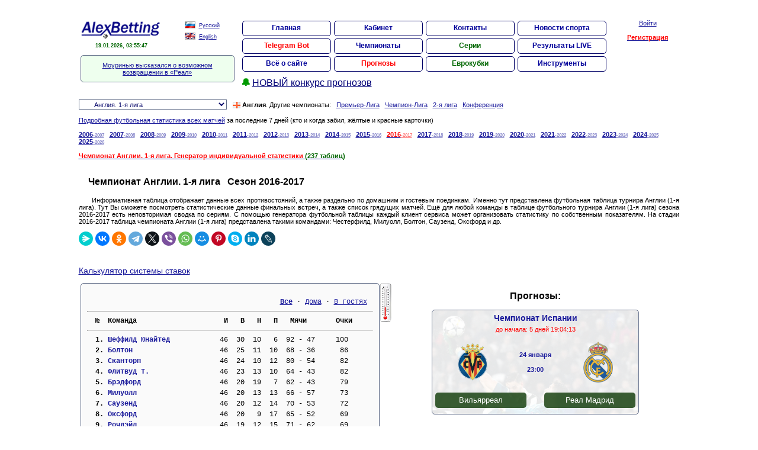

--- FILE ---
content_type: text/html
request_url: https://alexbetting.com/statm/11/2016/
body_size: 104831
content:
<!DOCTYPE HTML PUBLIC "-//W3C//DTD HTML 4.01//EN" "//www.w3.org/TR/html4/strict.dtd"><html>
<head>


	<!-- Обязательный (и достаточный) тег для браузеров -->
	<link rel="icon" href="https://alexbetting.com/images/icon/favicon-120x120.png" type="image/png">
    <link type="image/x-icon" rel="shortcut icon" href="https://alexbetting.com/images/icon/favicon.ico">
    
    
	<!-- Дополнительные иконки для десктопных браузеров -->
	<link type="image/png" sizes="16x16" rel="icon" href="https://alexbetting.com/images/icon/favicon-16x16.png">
	<link type="image/png" sizes="32x32" rel="icon" href="https://alexbetting.com/images/icon/favicon-32x32.png">
	<link type="image/png" sizes="96x96" rel="icon" href="https://alexbetting.com/images/icon/favicon-96x96.png">
	<link type="image/png" sizes="120x120" rel="icon" href="https://alexbetting.com/images/icon/favicon-120x120.png">

	<!-- Иконки для Android -->
	<link type="image/png" sizes="72x72" rel="icon" href="https://alexbetting.com/images/icon/android-icon-72x72.png">
	<link type="image/png" sizes="96x96" rel="icon" href="https://alexbetting.com/images/icon/android-icon-96x96.png">
	<link type="image/png" sizes="144x144" rel="icon" href="https://alexbetting.com/images/icon/android-icon-144x144.png">
	<link type="image/png" sizes="192x192" rel="icon" href="https://alexbetting.com/images/icon/android-icon-192x192.png">
	<link type="image/png" sizes="512x512" rel="icon" href="https://alexbetting.com/images/icon/android-icon-512x512.png">
	<link rel="manifest" href="/manifest.json">

	<!-- Иконки для iOS (Apple) -->
	<link sizes="57x57" rel="apple-touch-icon" href="https://alexbetting.com/images/icon/apple-touch-icon-57x57.png">
	<link sizes="60x60" rel="apple-touch-icon" href="https://alexbetting.com/images/icon/apple-touch-icon-60x60.png">
	<link sizes="72x72" rel="apple-touch-icon" href="https://alexbetting.com/images/icon/apple-touch-icon-72x72.png">
	<link sizes="76x76" rel="apple-touch-icon" href="https://alexbetting.com/images/icon/apple-touch-icon-76x76.png">
	<link sizes="114x114" rel="apple-touch-icon" href="https://alexbetting.com/images/icon/apple-touch-icon-114x114.png">
	<link sizes="120x120" rel="apple-touch-icon" href="https://alexbetting.com/images/icon/apple-touch-icon-120x120.png">
	<link sizes="144x144" rel="apple-touch-icon" href="https://alexbetting.com/images/icon/apple-touch-icon-144x144.png">
	<link sizes="152x152" rel="apple-touch-icon" href="https://alexbetting.com/images/icon/apple-touch-icon-152x152.png">
	<link sizes="180x180" rel="apple-touch-icon" href="https://alexbetting.com/images/icon/apple-touch-icon-180x180.png">


	<!-- Иконки и цвета для плиток Windows -->
	<meta name="msapplication-TileColor" content="#2b5797">
	<meta name="msapplication-TileImage" content="https://alexbetting.com/images/icon/mstile-144x144.png">
	<meta name="msapplication-square70x70logo" content="https://alexbetting.com/images/icon/mstile-70x70.png">
	<meta name="msapplication-square150x150logo" content="https://alexbetting.com/images/icon/mstile-150x150.png">
	<meta name="msapplication-wide310x150logo" content="https://alexbetting.com/images/icon/mstile-310x310.png">
	<meta name="msapplication-square310x310logo" content="https://alexbetting.com/images/icon/mstile-310x150.png">
	<meta name="application-name" content="My Application">
	<meta name="msapplication-config" content="https://alexbetting.com/browserconfig.xml">
    

<link rel="canonical" href="https://alexbetting.info/statm/11/2016/"/>
<meta name="viewport" content="width=device-width">
<meta name="yandex-verification" content="0ac16efcd23af7ca" />
<title>Чемпионат Англии. 1-я лига 2016-2017. Турнирная таблица. Футбольная статистика, календарь и результаты матчей</title>
<meta http-equiv=Content-Type content="text/html; charset=windows-1251">
<meta content="Чемпионат Англии. 1-я лига 2016-2017. Турнирная таблица. Футбольная статистика, календарь и результаты матчей" name=description>
<meta content="ставки на спорт, букмекер, спортивные ставки, букмекерские конторы, деньги, bet, bookmaker, sport, прогноз, спортпрогноз, лига чемпионов, кубок уефа, лига европы, спортивная статистика, прогнозы на футбол, футбольная статистика, бесплатные прогнозы" name=keywords>
<meta name="robots" content="all">
<meta name="resource-type" content="document">
<meta name="revisit-after" content="1 days">
<meta http-equiv="Cache-Control" content="no-cache">
<link href="/images/style.css?06092022-1" type=text/css rel=stylesheet>




</head>
<body onmousemove="mouseShowHandler(event);" onload='rez_brend();'>



        


        <div id='all' style='background-color:#ffffff; position: relative; z-index: 2000;  cursor:default; margin-top:0px !important; border-radius: 10px 10px 10px 10px; padding: 10px 10px 10px 10px;'>
        <div style='margin:-15px 0px 0px 5px; padding-top:25px; width:99%;' id='all2'><table width=100%><tr><td valign=top width=139 style='line-height:14px;'><a href=https://alexbetting.com/><img src=/images/logo4.gif width=139 height=33 alt='AlexBetting'></a><b class='com2 dat2'><div align=center id='ShowTime'>19.01.2026, 03:55:43</div></b><td>&nbsp;&nbsp;&nbsp;&nbsp;</td>
<td valign=top width=84 style='line-height:18px;'><a href='https://alexbetting.com'><img src=/images/flag-ru.gif width=18 height=12 border=0 style="position:relative; top:2px; "></a>&nbsp;&nbsp;<a href='https://alexbetting.com'><font style="font-size:9px; ">Русский</font></a><br><a href='https://en.alexbetting.com'><img src=/images/flag-en.gif width=18 height=12 border=0 style="position:relative; top:2px; "></a>&nbsp;&nbsp;<a href='https://en.alexbetting.com'><font style="font-size:9px; ">English</font></a>
</td>
</td><td width='*'>&nbsp; &nbsp;</td><td rowspan=2 valign=top align=left style='line-height:17px; '><ul id="navmenu">

  <li><a href="/">Главная</a></li>
  
  <li><a href="/auth/">Кабинет</a></li>
  
  <li><a href="/contact/">Контакты</a></li>
  <li><a href="/fnews/">Новости спорта</a></li>

  <li><a href="/telegrambot/"><b class=com4>Telegram Bot</b></a></li>
  <li><a href="/matches/statm/">Чемпионаты</a></li>
  <li><a href="/matches/serii/"><b class=com2>Серии</b></a></li>
  <!--<li><a href="/eurocup/"><b class=com4>ЧЕ-2024</b></a></li>-->
  <li><a href="/live/">Результаты LIVE</a></li>
   
  <li><a href="#" onclick="return false;">Всё о сайте</a>
   <ul>
      <li><a href="/about/">Описание</a></li>
      <li><a href="/faq/">Ответы на вопросы</a></li>
      <li><a href="/otzyvy/">Отзывы</a></li>
      <li><a href="/news/">Новости</a></li>
      <li><a href="/partner/">Партнёрка</a></li>
      <li><a href="/vakansiya/">Вакансии</a></li>
      <li><a href="/reklama/">Реклама</a></li>
      <li><a href="/rss.xml">RSS</a></li>
      <li><a href="/contact/">Контакты</a></li>
   </ul>
  </li> 
  
  <li><a href="#" onclick="return false;"><b class=com4>Прогнозы</b></a>
    <ul>
      <li><a href="/freetips/">Бесплатные</a></li>
      <li><a href="/matches/bet/">Платные</a></li>
      <li><a href="/matches/statp/">Статистика</a></li>
      <li><a href="/konkurs/">Конкурсы прогнозов</a></li>
      <li><a href="/userpro/">Рейтинг прогнозистов</a></li>
   </ul>
  </li>

  <li><a href="#" onclick="return false;"><b class=com2>Еврокубки</b></a>
    <ul>
	  <li><a href="/euroligaNEW/">Лига Чемпионов</a></li>
	  <li><a href="/ligaeuroNEW/">Лига Европы</a></li>
	  <li><a href="/ligaconferenceNEW/">Лига Конференций</a></li>
      <li><a href="/worldcup/">Чемпионат Мира</a></li>
      <li><a href="/eurocup/">Чемпионат Европы</a></li>
      <li><a href="/worldcupq/">Кубок Мира (отбор)</a></li>
      <li><a href="/eurocupq/">Кубок Европы (отбор)</a></li>
      <li><a href="/liganation/">Лига Наций</a></li>
   
   </ul>
  </li>

  <li><a href="#" onclick="return false;">Инструменты</a>
    <ul>
      <li><a href="/poisk/">Поиск команд</a></li>
	  <li><a href="/matches/serii/"><b class=com2>Серии</b></a></li>
      <li><a href="/system/"><b class=com2>Расчёт системы</b></a></li>
      <li><a href="/champstat/">Общая статистика</a></li>
      <li><a href="/stavim/">На что ставят?</a></li>
      <li><a href="/telegrambot/">Telegram Bot</a></li>
   </ul>
  </li>



</ul>


<b style="font-size: 16px; color: #009900">&#128276;</b> <a href="/konkurs/" style="font-size: 16px; color:#000077; line-height: 26px">НОВЫЙ конкурс прогнозов</a><br />

</td>
 <td width=100 valign=top align=center id='logout' rowspan=2><a href=/auth/>Войти</a><br><br><a href=/reg/><b class=com4>Регистрация</b></a></td>
 </tr>
 <tr>
 <td colspan=3 valign=top>				<table cellpadding=0 cellspacing=0 width="260" border=0 style="width:260px !important; margin-top:5px;  " >
					<tr><td valign='top'  style='border-radius: 5px; border: 1px solid #616D89;' width="260" bgcolor="#eeffee">
						<table cellpadding=5 cellspacing=5 width=100%>
							<tr><td align="center">
<noindex><script>document.write('<a href=\'https://freshnews24.ru/sport/201868/\' target=\'_blank\'>Моуринью высказался о возможном возвращении в «Реал»</a>');</script></noindex>

							</td></tr>
						</table>
					</td></tr>
					</table><br>
</td>
 </tr>
 </table>		<div align="center">
        
        

   
        
        
		</div>


		 <script>if (top.location!=self.location) {window.top.location.href=window.self.location.href;}</script><script src=/fn.js?20221202-10></script><iframe width=0 height=0 scrolling=no id='rabfr' frameborder=0 name='rabfr'></iframe><iframe width=0 height=0 scrolling=no id='rabfr2' frameborder=0 name='rabfr2'></iframe><script src='/jquery.min.js'></script><br><select name=ch2 style='width:250px;' onChange="izmcom2(this.value); return false;"><option value='43' >Австралия</option><option value='44' >Австрия</option><option value='44' >&nbsp;&nbsp;&nbsp;&nbsp;&nbsp;&nbsp; Австрия. Бундеслига</option><option value='8' >&nbsp;&nbsp;&nbsp;&nbsp;&nbsp;&nbsp; Австрия. 1-я лига</option><option value='103' >Азербайджан</option><option value='103' >&nbsp;&nbsp;&nbsp;&nbsp;&nbsp;&nbsp; Азербайджан. Премьер-лига</option><option value='117' >&nbsp;&nbsp;&nbsp;&nbsp;&nbsp;&nbsp; Азербайджан. 1-й дивизион</option><option value='115' >Албания</option><option value='124' >Алжир</option><option value='1' >Англия</option><option value='1' >&nbsp;&nbsp;&nbsp;&nbsp;&nbsp;&nbsp; Англия. Премьер-Лига</option><option value='10' >&nbsp;&nbsp;&nbsp;&nbsp;&nbsp;&nbsp; Англия. Чемпион-Лига</option><option value='11' selected>&nbsp;&nbsp;&nbsp;&nbsp;&nbsp;&nbsp; Англия. 1-я лига</option><option value='2' >&nbsp;&nbsp;&nbsp;&nbsp;&nbsp;&nbsp; Англия. 2-я лига</option><option value='4' >&nbsp;&nbsp;&nbsp;&nbsp;&nbsp;&nbsp; Англия. Конференция</option><option value='45' >Аргентина</option><option value='104' >Армения</option><option value='12' >Беларусь</option><option value='12' >&nbsp;&nbsp;&nbsp;&nbsp;&nbsp;&nbsp; Беларусь. Премьер-лига</option><option value='81' >&nbsp;&nbsp;&nbsp;&nbsp;&nbsp;&nbsp; Беларусь. 1-я лига</option><option value='13' >Бельгия</option><option value='13' >&nbsp;&nbsp;&nbsp;&nbsp;&nbsp;&nbsp; Бельгия. Высшая лига</option><option value='95' >&nbsp;&nbsp;&nbsp;&nbsp;&nbsp;&nbsp; Бельгия. 2-й дивизион</option><option value='75' >Болгария</option><option value='112' >Босния</option><option value='46' >Бразилия</option><option value='46' >&nbsp;&nbsp;&nbsp;&nbsp;&nbsp;&nbsp; Бразилия. Серия "А"</option><option value='82' >&nbsp;&nbsp;&nbsp;&nbsp;&nbsp;&nbsp; Бразилия. Серия "B"</option><option value='14' >Венгрия</option><option value='137' >Вьетнам</option><option value='15' >Германия</option><option value='15' >&nbsp;&nbsp;&nbsp;&nbsp;&nbsp;&nbsp; Германия. 1-я бундеслига</option><option value='16' >&nbsp;&nbsp;&nbsp;&nbsp;&nbsp;&nbsp; Германия. 2-я бундеслига</option><option value='93' >&nbsp;&nbsp;&nbsp;&nbsp;&nbsp;&nbsp; Германия. 3-я бундеслига</option><option value='17' >Голландия</option><option value='17' >&nbsp;&nbsp;&nbsp;&nbsp;&nbsp;&nbsp; Голландия. Высший дивизион</option><option value='18' >&nbsp;&nbsp;&nbsp;&nbsp;&nbsp;&nbsp; Голландия. 1-й дивизион</option><option value='47' >Греция</option><option value='47' >&nbsp;&nbsp;&nbsp;&nbsp;&nbsp;&nbsp; Греция. Суперлига</option><option value='74' >&nbsp;&nbsp;&nbsp;&nbsp;&nbsp;&nbsp; Греция. 2-й дивизион</option><option value='142' >&nbsp;&nbsp;&nbsp;&nbsp;&nbsp;&nbsp; Греция. 2-й дивизион. Север</option><option value='143' >&nbsp;&nbsp;&nbsp;&nbsp;&nbsp;&nbsp; Греция. 2-й дивизион. Юг</option><option value='105' >Грузия</option><option value='105' >&nbsp;&nbsp;&nbsp;&nbsp;&nbsp;&nbsp; Грузия. Высшая лига</option><option value='118' >&nbsp;&nbsp;&nbsp;&nbsp;&nbsp;&nbsp; Грузия. 1-я лига</option><option value='48' >Дания</option><option value='48' >&nbsp;&nbsp;&nbsp;&nbsp;&nbsp;&nbsp; Дания. Суперлига</option><option value='96' >&nbsp;&nbsp;&nbsp;&nbsp;&nbsp;&nbsp; Дания. 1-й дивизион</option><option value='125' >Египет</option><option value='49' >Израиль</option><option value='49' >&nbsp;&nbsp;&nbsp;&nbsp;&nbsp;&nbsp; Израиль. Премьер-Лига</option><option value='97' >&nbsp;&nbsp;&nbsp;&nbsp;&nbsp;&nbsp; Израиль. 2-й дивизион</option><option value='145' >Индия</option><option value='145' >&nbsp;&nbsp;&nbsp;&nbsp;&nbsp;&nbsp; Индия. Суперлига</option><option value='126' >&nbsp;&nbsp;&nbsp;&nbsp;&nbsp;&nbsp; Индия. Ай-лига</option><option value='127' >Иран</option><option value='19' >Ирландия</option><option value='19' >&nbsp;&nbsp;&nbsp;&nbsp;&nbsp;&nbsp; Ирландия. Премьер-лига</option><option value='50' >&nbsp;&nbsp;&nbsp;&nbsp;&nbsp;&nbsp; Ирландия. 1-й дивизион</option><option value='51' >Исландия</option><option value='51' >&nbsp;&nbsp;&nbsp;&nbsp;&nbsp;&nbsp; Исландия. Премьер-лига</option><option value='98' >&nbsp;&nbsp;&nbsp;&nbsp;&nbsp;&nbsp; Исландия. 1-й дивизион</option><option value='20' >Испания</option><option value='20' >&nbsp;&nbsp;&nbsp;&nbsp;&nbsp;&nbsp; Испания. Премьер-лига</option><option value='52' >&nbsp;&nbsp;&nbsp;&nbsp;&nbsp;&nbsp; Испания. 2-й дивизион</option><option value='148' >&nbsp;&nbsp;&nbsp;&nbsp;&nbsp;&nbsp; Испания. Примера РФЕФ 1</option><option value='147' >&nbsp;&nbsp;&nbsp;&nbsp;&nbsp;&nbsp; Испания. Примера РФЕФ 2</option><option value='120' >&nbsp;&nbsp;&nbsp;&nbsp;&nbsp;&nbsp; Испания. 2-й дивизион "Б1"</option><option value='121' >&nbsp;&nbsp;&nbsp;&nbsp;&nbsp;&nbsp; Испания. 2-й дивизион "Б2"</option><option value='122' >&nbsp;&nbsp;&nbsp;&nbsp;&nbsp;&nbsp; Испания. 2-й дивизион "Б3"</option><option value='123' >&nbsp;&nbsp;&nbsp;&nbsp;&nbsp;&nbsp; Испания. 2-й дивизион "Б4"</option><option value='146' >&nbsp;&nbsp;&nbsp;&nbsp;&nbsp;&nbsp; Испания. 2-й дивизион "Б5"</option><option value='21' >Италия</option><option value='21' >&nbsp;&nbsp;&nbsp;&nbsp;&nbsp;&nbsp; Италия. Серия "А"</option><option value='22' >&nbsp;&nbsp;&nbsp;&nbsp;&nbsp;&nbsp; Италия. Серия "Б"</option><option value='85' >&nbsp;&nbsp;&nbsp;&nbsp;&nbsp;&nbsp; Италия. Серия "С" (A)</option><option value='86' >&nbsp;&nbsp;&nbsp;&nbsp;&nbsp;&nbsp; Италия. Серия "С" (B)</option><option value='144' >&nbsp;&nbsp;&nbsp;&nbsp;&nbsp;&nbsp; Италия. Серия "С" (С)</option><option value='23' >Казахстан</option><option value='23' >&nbsp;&nbsp;&nbsp;&nbsp;&nbsp;&nbsp; Казахстан. Премьер-лига</option><option value='87' >&nbsp;&nbsp;&nbsp;&nbsp;&nbsp;&nbsp; Казахстан. 1-я лига</option><option value='128' >Канада</option><option value='106' >Кипр</option><option value='53' >Китай</option><option value='54' >Колумбия</option><option value='139' >Кыргызстан</option><option value='55' >Латвия</option><option value='56' >Литва</option><option value='116' >Люксембург</option><option value='107' >Македония</option><option value='138' >Малайзия</option><option value='119' >Мальта</option><option value='57' >Мексика</option><option value='108' >Молдова</option><option value='108' >&nbsp;&nbsp;&nbsp;&nbsp;&nbsp;&nbsp; Молдова. Высшая лига</option><option value='109' >&nbsp;&nbsp;&nbsp;&nbsp;&nbsp;&nbsp; Молдова. Дивизия А</option><option value='58' >Норвегия</option><option value='58' >&nbsp;&nbsp;&nbsp;&nbsp;&nbsp;&nbsp; Норвегия. Высшая лига</option><option value='59' >&nbsp;&nbsp;&nbsp;&nbsp;&nbsp;&nbsp; Норвегия. 1-й дивизион</option><option value='129' >ОАЭ</option><option value='130' >Оман</option><option value='60' >Перу</option><option value='61' >Польша</option><option value='61' >&nbsp;&nbsp;&nbsp;&nbsp;&nbsp;&nbsp; Польша. Высшая лига</option><option value='99' >&nbsp;&nbsp;&nbsp;&nbsp;&nbsp;&nbsp; Польша. 2-й дивизион</option><option value='24' >Португалия</option><option value='24' >&nbsp;&nbsp;&nbsp;&nbsp;&nbsp;&nbsp; Португалия. Премьер-лига</option><option value='62' >&nbsp;&nbsp;&nbsp;&nbsp;&nbsp;&nbsp; Португалия. 2-й дивизион</option><option value='25' >Россия</option><option value='25' >&nbsp;&nbsp;&nbsp;&nbsp;&nbsp;&nbsp; Россия. Премьер-лига</option><option value='26' >&nbsp;&nbsp;&nbsp;&nbsp;&nbsp;&nbsp; Россия. ФНЛ</option><option value='76' >&nbsp;&nbsp;&nbsp;&nbsp;&nbsp;&nbsp; Россия. 2-й дивизион. Восток</option><option value='77' >&nbsp;&nbsp;&nbsp;&nbsp;&nbsp;&nbsp; Россия. 2-й дивизион. Запад</option><option value='78' >&nbsp;&nbsp;&nbsp;&nbsp;&nbsp;&nbsp; Россия. 2-й дивизион. Урал</option><option value='79' >&nbsp;&nbsp;&nbsp;&nbsp;&nbsp;&nbsp; Россия. 2-й дивизион. Центр</option><option value='80' >&nbsp;&nbsp;&nbsp;&nbsp;&nbsp;&nbsp; Россия. 2-й дивизион. Юг</option><option value='5' >Румыния</option><option value='131' >Саудовская Аравия</option><option value='27' >Северная Ирландия</option><option value='110' >Сербия</option><option value='28' >Сингапур</option><option value='94' >Словакия</option><option value='100' >Словения</option><option value='6' >США</option><option value='113' >Таджикистан</option><option value='132' >Таиланд</option><option value='133' >Тунис</option><option value='114' >Туркменистан</option><option value='30' >Турция</option><option value='30' >&nbsp;&nbsp;&nbsp;&nbsp;&nbsp;&nbsp; Турция. Суперлига</option><option value='31' >&nbsp;&nbsp;&nbsp;&nbsp;&nbsp;&nbsp; Турция. 1-я лига</option><option value='111' >Узбекистан</option><option value='65' >Украина</option><option value='65' >&nbsp;&nbsp;&nbsp;&nbsp;&nbsp;&nbsp; Украина. Премьер-лига</option><option value='88' >&nbsp;&nbsp;&nbsp;&nbsp;&nbsp;&nbsp; Украина. 1-я лига</option><option value='141' >&nbsp;&nbsp;&nbsp;&nbsp;&nbsp;&nbsp; Украина. 2-я лига</option><option value='89' >&nbsp;&nbsp;&nbsp;&nbsp;&nbsp;&nbsp; Украина. 2-я лига (А)</option><option value='90' >&nbsp;&nbsp;&nbsp;&nbsp;&nbsp;&nbsp; Украина. 2-я лига (Б)</option><option value='66' >Уругвай</option><option value='32' >Уэльс</option><option value='134' >Фарерские о-ва</option><option value='33' >Финляндия</option><option value='33' >&nbsp;&nbsp;&nbsp;&nbsp;&nbsp;&nbsp; Финляндия. Высшая лига</option><option value='34' >&nbsp;&nbsp;&nbsp;&nbsp;&nbsp;&nbsp; Финляндия. 2-й дивизион</option><option value='35' >Франция</option><option value='35' >&nbsp;&nbsp;&nbsp;&nbsp;&nbsp;&nbsp; Франция. Лига 1</option><option value='36' >&nbsp;&nbsp;&nbsp;&nbsp;&nbsp;&nbsp; Франция. Лига 2</option><option value='37' >&nbsp;&nbsp;&nbsp;&nbsp;&nbsp;&nbsp; Франция. Лига 3</option><option value='67' >Хорватия</option><option value='135' >Черногория</option><option value='38' >Чехия</option><option value='38' >&nbsp;&nbsp;&nbsp;&nbsp;&nbsp;&nbsp; Чехия. Высшая лига</option><option value='101' >&nbsp;&nbsp;&nbsp;&nbsp;&nbsp;&nbsp; Чехия. 2-й дивизион</option><option value='68' >Чили</option><option value='39' >Швейцария</option><option value='39' >&nbsp;&nbsp;&nbsp;&nbsp;&nbsp;&nbsp; Швейцария. Суперлига</option><option value='40' >&nbsp;&nbsp;&nbsp;&nbsp;&nbsp;&nbsp; Швейцария. Челлендж-лига</option><option value='41' >Швеция</option><option value='41' >&nbsp;&nbsp;&nbsp;&nbsp;&nbsp;&nbsp; Швеция. Высшая лига</option><option value='69' >&nbsp;&nbsp;&nbsp;&nbsp;&nbsp;&nbsp; Швеция. 2-й дивизион</option><option value='70' >Шотландия</option><option value='70' >&nbsp;&nbsp;&nbsp;&nbsp;&nbsp;&nbsp; Шотландия. Премьер-Лига</option><option value='71' >&nbsp;&nbsp;&nbsp;&nbsp;&nbsp;&nbsp; Шотландия. Чемпион-Лига</option><option value='91' >&nbsp;&nbsp;&nbsp;&nbsp;&nbsp;&nbsp; Шотландия. 1-я лига</option><option value='92' >&nbsp;&nbsp;&nbsp;&nbsp;&nbsp;&nbsp; Шотландия. 2-я лига</option><option value='72' >Эстония</option><option value='136' >ЮАР</option><option value='73' >Южная Корея</option><option value='42' >Япония</option><option value='42' >&nbsp;&nbsp;&nbsp;&nbsp;&nbsp;&nbsp; Япония. Высшая лига</option><option value='102' >&nbsp;&nbsp;&nbsp;&nbsp;&nbsp;&nbsp; Япония. 2-й дивизион</option></select>&nbsp;&nbsp;&nbsp;<span class='flag' style='background-position: 0 -1041px; position:relative; top:0px;'>&nbsp;&nbsp;&nbsp;</span>&nbsp;<b>Англия</b>. Другие чемпионаты:&nbsp;&nbsp;&nbsp;<a href=/statm/1/>Премьер-Лига</a>&nbsp;&nbsp;&nbsp;<a href=/statm/10/>Чемпион-Лига</a>&nbsp;&nbsp;&nbsp;<a href=/statm/2/>2-я лига</a>&nbsp;&nbsp;&nbsp;<a href=/statm/4/>Конференция</a><br><br><a href=/live/>Подробная футбольная статистика всех матчей</a> за последние 7 дней (кто и когда забил, жёлтые и красные карточки)<br>			<script>	function izmcom2(gg)			{		document.location="/statm/"+gg+"/";			}	</script>


<br><div id='onlinem'><a href=/statm/11/2006/><b><nobr>2006<font style='font-size:8px; opacity: 0.5;'>-2007</font></nobr></b></a>&nbsp;&nbsp; <a href=/statm/11/2007/><b><nobr>2007<font style='font-size:8px; opacity: 0.5;'>-2008</font></nobr></b></a>&nbsp;&nbsp; <a href=/statm/11/2008/><b><nobr>2008<font style='font-size:8px; opacity: 0.5;'>-2009</font></nobr></b></a>&nbsp;&nbsp; <a href=/statm/11/2009/><b><nobr>2009<font style='font-size:8px; opacity: 0.5;'>-2010</font></nobr></b></a>&nbsp;&nbsp; <a href=/statm/11/2010/><b><nobr>2010<font style='font-size:8px; opacity: 0.5;'>-2011</font></nobr></b></a>&nbsp;&nbsp; <a href=/statm/11/2011/><b><nobr>2011<font style='font-size:8px; opacity: 0.5;'>-2012</font></nobr></b></a>&nbsp;&nbsp; <a href=/statm/11/2012/><b><nobr>2012<font style='font-size:8px; opacity: 0.5;'>-2013</font></nobr></b></a>&nbsp;&nbsp; <a href=/statm/11/2013/><b><nobr>2013<font style='font-size:8px; opacity: 0.5;'>-2014</font></nobr></b></a>&nbsp;&nbsp; <a href=/statm/11/2014/><b><nobr>2014<font style='font-size:8px; opacity: 0.5;'>-2015</font></nobr></b></a>&nbsp;&nbsp; <a href=/statm/11/2015/><b><nobr>2015<font style='font-size:8px; opacity: 0.5;'>-2016</font></nobr></b></a>&nbsp;&nbsp; <a href=/statm/11/2016/><b class=com4><nobr>2016<font style='font-size:8px; opacity: 0.5;'>-2017</font></nobr></b></a>&nbsp;&nbsp; <a href=/statm/11/2017/><b><nobr>2017<font style='font-size:8px; opacity: 0.5;'>-2018</font></nobr></b></a>&nbsp;&nbsp; <a href=/statm/11/2018/><b><nobr>2018<font style='font-size:8px; opacity: 0.5;'>-2019</font></nobr></b></a>&nbsp;&nbsp; <a href=/statm/11/2019/><b><nobr>2019<font style='font-size:8px; opacity: 0.5;'>-2020</font></nobr></b></a>&nbsp;&nbsp; <a href=/statm/11/2020/><b><nobr>2020<font style='font-size:8px; opacity: 0.5;'>-2021</font></nobr></b></a>&nbsp;&nbsp; <a href=/statm/11/2021/><b><nobr>2021<font style='font-size:8px; opacity: 0.5;'>-2022</font></nobr></b></a>&nbsp;&nbsp; <a href=/statm/11/2022/><b><nobr>2022<font style='font-size:8px; opacity: 0.5;'>-2023</font></nobr></b></a>&nbsp;&nbsp; <a href=/statm/11/2023/><b><nobr>2023<font style='font-size:8px; opacity: 0.5;'>-2024</font></nobr></b></a>&nbsp;&nbsp; <a href=/statm/11/2024/><b><nobr>2024<font style='font-size:8px; opacity: 0.5;'>-2025</font></nobr></b></a>&nbsp;&nbsp; <a href=/statm/11/><b><nobr>2025<font style='font-size:8px; opacity: 0.5;'>-2026</font></nobr></b></a>&nbsp;&nbsp; <br><br>
<a href='/statm/11/2016/#istat'><b class=com4>Чемпионат Англии. 1-я лига. Генератор индивидуальной статистики <b class=com2>(237 таблиц)</b></b></a>
<br><br><h1 class=zagh1>Чемпионат Англии. 1-я лига&nbsp;&nbsp;&nbsp;Сезон 2016-2017</h1><p>Информативная таблица отображает данные всех противостояний, а также раздельно по домашним и гостевым поединкам. Именно тут представлена футбольная таблица турнира Англии (1-я лига). Тут Вы сможете посмотреть статистические данные финальных встреч, а также список грядущих матчей. Ещё для любой команды в таблице футбольного турнира Англии (1-я лига) сезона 2016-2017 есть неповторимая сводка по сериям. С помощью генератора футбольной таблицы каждый клиент сервиса может организовать статистику по собственным показателям. На стадии 2016-2017 таблица чемпионата Англии (1-я лига) представлена такими командами: Честерфилд, Милуолл, Болтон, Саузенд, Оксфорд и др. </p>	<noindex><script src="https://yastatic.net/share2/share.js"></script>
<div class="ya-share2" data-curtain data-shape="round" data-services="messenger,vkontakte,odnoklassniki,telegram,twitter,viber,whatsapp,moimir,pinterest,skype,linkedin,lj"></div></noindex>
	<br><br><div style="padding: 10px 0 10px 0; font-size:14px;"><a href="/system/">Калькулятор системы ставок</a></div><table width=100%><tr><td width=50% valign=top>
					<table cellpadding=0 cellspacing=0 width=98% border=0>
					<tr><td valign='top'  style='border-radius: 5px; border: 1px solid #616D89;' width=100% bgcolor="#fafafa">
						<table cellpadding=5 cellspacing=5 width=100%>
							<tr><td>
<pre><table width="98%" cellpadding=0 cellspacing=0><tr><td><div style='text-align:left; font-size:12px;'></div></td><td valign="top"><div style='text-align:right; font-size:12px;'><a href='#' onclick='onlystatdg("00",0); return false;' style='font-weight:bold;' id=a00>Все</a> &middot; <a href='#' onclick='onlystatdg("01",0); return false;' id=a01>Дома</a> &middot; <a href='#' onclick='onlystatdg("02",0); return false;' id=a02>В гостях</a></div></td></tr></table><hr><b>  №  Команда                     И   В   Н   П   Мячи       Очки     </b><hr><span id=stat00><b>  1. </b><a href=# onClick='statcom(19, "statc11", "statc/11/2016"); return false;' class=noline><b>Шеффилд Юнайтед          </b></a>  46  30  10   6  92 - 47     100<br><b>  2. </b><a href=# onClick='statcom(6, "statc11", "statc/11/2016"); return false;' class=noline><b>Болтон                   </b></a>  46  25  11  10  68 - 36      86<br><b>  3. </b><a href=# onClick='statcom(163, "statc11", "statc/11/2016"); return false;' class=noline><b>Сканторп                 </b></a>  46  24  10  12  80 - 54      82<br><b>  4. </b><a href=# onClick='statcom(2122, "statc11", "statc/11/2016"); return false;' class=noline><b>Флитвуд Т.               </b></a>  46  23  13  10  64 - 43      82<br><b>  5. </b><a href=# onClick='statcom(184, "statc11", "statc/11/2016"); return false;' class=noline><b>Брэдфорд                 </b></a>  46  20  19   7  62 - 43      79<br><b>  6. </b><a href=# onClick='statcom(171, "statc11", "statc/11/2016"); return false;' class=noline><b>Милуолл                  </b></a>  46  20  13  13  66 - 57      73<br><b>  7. </b><a href=# onClick='statcom(109, "statc11", "statc/11/2016"); return false;' class=noline><b>Саузенд                  </b></a>  46  20  12  14  70 - 53      72<br><b>  8. </b><a href=# onClick='statcom(212, "statc11", "statc/11/2016"); return false;' class=noline><b>Оксфорд                  </b></a>  46  20   9  17  65 - 52      69<br><b>  9. </b><a href=# onClick='statcom(195, "statc11", "statc/11/2016"); return false;' class=noline><b>Рочдэйл                  </b></a>  46  19  12  15  71 - 62      69<br><b> 10. </b><a href=# onClick='statcom(193, "statc11", "statc/11/2016"); return false;' class=noline><b>Бристоль Роверс          </b></a>  46  18  12  16  68 - 70      66<br><b> 11. </b><a href=# onClick='statcom(197, "statc11", "statc/11/2016"); return false;' class=noline><b>Питерборо                </b></a>  46  17  11  18  62 - 62      62<br><b> 12. </b><a href=# onClick='statcom(190, "statc11", "statc/11/2016"); return false;' class=noline><b>МК Донс                  </b></a>  46  16  13  17  60 - 58      61<br><b> 13. </b><a href=# onClick='statcom(18, "statc11", "statc/11/2016"); return false;' class=noline><b>Чарльтон                 </b></a>  46  14  18  14  60 - 53      60<br><b> 14. </b><a href=# onClick='statcom(187, "statc11", "statc/11/2016"); return false;' class=noline><b>Уолсолл                  </b></a>  46  14  16  16  51 - 58      58<br><b> 15. </b><a href=# onClick='statcom(1731, "statc11", "statc/11/2016"); return false;' class=noline><b>АФК Уимблдон             </b></a>  46  13  18  15  52 - 55      57<br><b> 16. </b><a href=# onClick='statcom(176, "statc11", "statc/11/2016"); return false;' class=noline><b>Нортхэмптон              </b></a>  46  14  11  21  60 - 73      53<br><b> 17. </b><a href=# onClick='statcom(168, "statc11", "statc/11/2016"); return false;' class=noline><b>Олдхэм                   </b></a>  46  12  17  17  31 - 44      53<br><b> 18. </b><a href=# onClick='statcom(192, "statc11", "statc/11/2016"); return false;' class=noline><b>Шрусбэри                 </b></a>  46  13  12  21  46 - 63      51<br><b> 19. </b><a href=# onClick='statcom(206, "statc11", "statc/11/2016"); return false;' class=noline><b>Бэри                     </b></a>  46  13  11  22  61 - 73      50<br><b> 20. </b><a href=# onClick='statcom(175, "statc11", "statc/11/2016"); return false;' class=noline><b>Джиллингем               </b></a>  46  12  14  20  59 - 79      50<br><b> 21. </b><a href=# onClick='statcom(177, "statc11", "statc/11/2016"); return false;' class=noline><b>Порт Вэйл                </b></a>  46  12  13  21  45 - 70      49<br><b> 22. </b><a href=# onClick='statcom(189, "statc11", "statc/11/2016"); return false;' class=noline><b>Суиндон                  </b></a>  46  11  11  24  44 - 66      44<br><b> 23. </b><a href=# onClick='statcom(104, "statc11", "statc/11/2016"); return false;' class=noline><b>Ковентри                 </b></a>  46   9  12  25  37 - 68      39<br><b> 24. </b><a href=# onClick='statcom(183, "statc11", "statc/11/2016"); return false;' class=noline><b>Честерфилд               </b></a>  46   9  10  27  43 - 78      37<br></span><span id=stat01 style="display:none "><b>  1. </b><a href=# onClick='statcom(19, "statc11", "statc/11/2016"); return false;' class=noline><b>Шеффилд Юнайтед          </b></a>  23  17   3   3  42 - 16      54<br><b>  2. </b><a href=# onClick='statcom(6, "statc11", "statc/11/2016"); return false;' class=noline><b>Болтон                   </b></a>  23  13   7   3  35 - 16      46<br><b>  3. </b><a href=# onClick='statcom(163, "statc11", "statc/11/2016"); return false;' class=noline><b>Сканторп                 </b></a>  23  14   6   3  46 - 22      48<br><b>  4. </b><a href=# onClick='statcom(2122, "statc11", "statc/11/2016"); return false;' class=noline><b>Флитвуд Т.               </b></a>  23  12   8   3  34 - 20      44<br><b>  5. </b><a href=# onClick='statcom(184, "statc11", "statc/11/2016"); return false;' class=noline><b>Брэдфорд                 </b></a>  23  11  12   0  36 - 17      45<br><b>  6. </b><a href=# onClick='statcom(171, "statc11", "statc/11/2016"); return false;' class=noline><b>Милуолл                  </b></a>  23  13   6   4  34 - 17      45<br><b>  7. </b><a href=# onClick='statcom(109, "statc11", "statc/11/2016"); return false;' class=noline><b>Саузенд                  </b></a>  23  11   7   5  39 - 27      40<br><b>  8. </b><a href=# onClick='statcom(212, "statc11", "statc/11/2016"); return false;' class=noline><b>Оксфорд                  </b></a>  23  11   4   8  33 - 27      37<br><b>  9. </b><a href=# onClick='statcom(195, "statc11", "statc/11/2016"); return false;' class=noline><b>Рочдэйл                  </b></a>  23  13   7   3  48 - 25      46<br><b> 10. </b><a href=# onClick='statcom(193, "statc11", "statc/11/2016"); return false;' class=noline><b>Бристоль Роверс          </b></a>  23  13   6   4  42 - 26      45<br><b> 11. </b><a href=# onClick='statcom(197, "statc11", "statc/11/2016"); return false;' class=noline><b>Питерборо                </b></a>  23   9   6   8  39 - 33      33<br><b> 12. </b><a href=# onClick='statcom(190, "statc11", "statc/11/2016"); return false;' class=noline><b>МК Донс                  </b></a>  23   7   6  10  29 - 37      27<br><b> 13. </b><a href=# onClick='statcom(18, "statc11", "statc/11/2016"); return false;' class=noline><b>Чарльтон                 </b></a>  23   9   8   6  31 - 19      35<br><b> 14. </b><a href=# onClick='statcom(187, "statc11", "statc/11/2016"); return false;' class=noline><b>Уолсолл                  </b></a>  23  11   5   7  34 - 29      38<br><b> 15. </b><a href=# onClick='statcom(1731, "statc11", "statc/11/2016"); return false;' class=noline><b>АФК Уимблдон             </b></a>  23   8   8   7  34 - 25      32<br><b> 16. </b><a href=# onClick='statcom(176, "statc11", "statc/11/2016"); return false;' class=noline><b>Нортхэмптон              </b></a>  23   9   5   9  35 - 29      32<br><b> 17. </b><a href=# onClick='statcom(168, "statc11", "statc/11/2016"); return false;' class=noline><b>Олдхэм                   </b></a>  23   8   9   6  19 - 18      33<br><b> 18. </b><a href=# onClick='statcom(192, "statc11", "statc/11/2016"); return false;' class=noline><b>Шрусбэри                 </b></a>  23  10   5   8  26 - 26      35<br><b> 19. </b><a href=# onClick='statcom(206, "statc11", "statc/11/2016"); return false;' class=noline><b>Бэри                     </b></a>  23   9   3  11  36 - 33      30<br><b> 20. </b><a href=# onClick='statcom(175, "statc11", "statc/11/2016"); return false;' class=noline><b>Джиллингем               </b></a>  23   8   9   6  32 - 30      33<br><b> 21. </b><a href=# onClick='statcom(177, "statc11", "statc/11/2016"); return false;' class=noline><b>Порт Вэйл                </b></a>  23  10   6   7  32 - 31      36<br><b> 22. </b><a href=# onClick='statcom(189, "statc11", "statc/11/2016"); return false;' class=noline><b>Суиндон                  </b></a>  23   7   6  10  23 - 24      27<br><b> 23. </b><a href=# onClick='statcom(104, "statc11", "statc/11/2016"); return false;' class=noline><b>Ковентри                 </b></a>  23   8   7   8  22 - 24      31<br><b> 24. </b><a href=# onClick='statcom(183, "statc11", "statc/11/2016"); return false;' class=noline><b>Честерфилд               </b></a>  23   7   5  11  26 - 39      26<br></span><span id=stat02 style="display:none "><b>  1. </b><a href=# onClick='statcom(19, "statc11", "statc/11/2016"); return false;' class=noline><b>Шеффилд Юнайтед          </b></a>  23  13   7   3  50 - 31      46<br><b>  2. </b><a href=# onClick='statcom(6, "statc11", "statc/11/2016"); return false;' class=noline><b>Болтон                   </b></a>  23  12   4   7  33 - 20      40<br><b>  3. </b><a href=# onClick='statcom(163, "statc11", "statc/11/2016"); return false;' class=noline><b>Сканторп                 </b></a>  23  10   4   9  34 - 32      34<br><b>  4. </b><a href=# onClick='statcom(2122, "statc11", "statc/11/2016"); return false;' class=noline><b>Флитвуд Т.               </b></a>  23  11   5   7  30 - 23      38<br><b>  5. </b><a href=# onClick='statcom(184, "statc11", "statc/11/2016"); return false;' class=noline><b>Брэдфорд                 </b></a>  23   9   7   7  26 - 26      34<br><b>  6. </b><a href=# onClick='statcom(171, "statc11", "statc/11/2016"); return false;' class=noline><b>Милуолл                  </b></a>  23   7   7   9  32 - 40      28<br><b>  7. </b><a href=# onClick='statcom(109, "statc11", "statc/11/2016"); return false;' class=noline><b>Саузенд                  </b></a>  23   9   5   9  31 - 26      32<br><b>  8. </b><a href=# onClick='statcom(212, "statc11", "statc/11/2016"); return false;' class=noline><b>Оксфорд                  </b></a>  23   9   5   9  32 - 25      32<br><b>  9. </b><a href=# onClick='statcom(195, "statc11", "statc/11/2016"); return false;' class=noline><b>Рочдэйл                  </b></a>  23   6   5  12  23 - 37      23<br><b> 10. </b><a href=# onClick='statcom(193, "statc11", "statc/11/2016"); return false;' class=noline><b>Бристоль Роверс          </b></a>  23   5   6  12  26 - 44      21<br><b> 11. </b><a href=# onClick='statcom(197, "statc11", "statc/11/2016"); return false;' class=noline><b>Питерборо                </b></a>  23   8   5  10  23 - 29      29<br><b> 12. </b><a href=# onClick='statcom(190, "statc11", "statc/11/2016"); return false;' class=noline><b>МК Донс                  </b></a>  23   9   7   7  31 - 21      34<br><b> 13. </b><a href=# onClick='statcom(18, "statc11", "statc/11/2016"); return false;' class=noline><b>Чарльтон                 </b></a>  23   5  10   8  29 - 34      25<br><b> 14. </b><a href=# onClick='statcom(187, "statc11", "statc/11/2016"); return false;' class=noline><b>Уолсолл                  </b></a>  23   3  11   9  17 - 29      20<br><b> 15. </b><a href=# onClick='statcom(1731, "statc11", "statc/11/2016"); return false;' class=noline><b>АФК Уимблдон             </b></a>  23   5  10   8  18 - 30      25<br><b> 16. </b><a href=# onClick='statcom(176, "statc11", "statc/11/2016"); return false;' class=noline><b>Нортхэмптон              </b></a>  23   5   6  12  25 - 44      21<br><b> 17. </b><a href=# onClick='statcom(168, "statc11", "statc/11/2016"); return false;' class=noline><b>Олдхэм                   </b></a>  23   4   8  11  12 - 26      20<br><b> 18. </b><a href=# onClick='statcom(192, "statc11", "statc/11/2016"); return false;' class=noline><b>Шрусбэри                 </b></a>  23   3   7  13  20 - 37      16<br><b> 19. </b><a href=# onClick='statcom(206, "statc11", "statc/11/2016"); return false;' class=noline><b>Бэри                     </b></a>  23   4   8  11  25 - 40      20<br><b> 20. </b><a href=# onClick='statcom(175, "statc11", "statc/11/2016"); return false;' class=noline><b>Джиллингем               </b></a>  23   4   5  14  27 - 49      17<br><b> 21. </b><a href=# onClick='statcom(177, "statc11", "statc/11/2016"); return false;' class=noline><b>Порт Вэйл                </b></a>  23   2   7  14  13 - 39      13<br><b> 22. </b><a href=# onClick='statcom(189, "statc11", "statc/11/2016"); return false;' class=noline><b>Суиндон                  </b></a>  23   4   5  14  21 - 42      17<br><b> 23. </b><a href=# onClick='statcom(104, "statc11", "statc/11/2016"); return false;' class=noline><b>Ковентри                 </b></a>  23   1   5  17  15 - 44       8<br><b> 24. </b><a href=# onClick='statcom(183, "statc11", "statc/11/2016"); return false;' class=noline><b>Честерфилд               </b></a>  23   2   5  16  17 - 39      11<br></span></pre><br><pre></pre>
	
							</td></tr>
						</table>
					</td>
					<td valign="top">
					<a href="#" onClick="funtermo('11','0','2016'); return false;" title="Термометр чемпионата. Англия. 1-я лига. Сезон 2016-2017"><img src="/images/termosam.png" width="20" height="66" border="0"></a>
					

					</td>
					</tr>
					</table><br>
	<br><style>td.champ{border-bottom:1px solid #cccccc;}</style>
<b class=zag>Англия. 1-я лига. &nbsp;&nbsp;Статистика чемпионата. &nbsp;&nbsp;Сезон 2016-2017</b><br>
	<div id=time02 style="display:none ">	
	<a href=# onClick="document.getElementById('time0').style.display='block'; document.getElementById('time02').style.display='none'; return false;">Показать статистику</a><br /><br />
	</div>	
	<div id=time0>	
	<a href=# onClick="document.getElementById('time0').style.display='none'; document.getElementById('time02').style.display='block';return false;">Скрыть статистику</a><br>
<table style="width: 100%;" cellpadding=10>
	<tr>
		<td style="width: 50%; vertical-align: top;">
			<table style="width: 100%;">
				<tr>
					<td class="champ" style="width: 60%;">Всего игр</td>
					<td class="champ" style="width: 20%;"><strong>552</strong></td>
					<td class="champ" style="width: 20%;">100%</td>
				</tr>
				<tr>
					<td class="champ">Сыграно вничью</td>
					<td class="champ"><strong>154</strong></td>
					<td class="champ">28%</td>
				</tr>
				<tr><td>&nbsp;</td><td></td><td></td></tr>
				<tr>
					<td class="champ">Сыграно на победу</td>
					<td class="champ"><strong>398</strong></td>
					<td class="champ">72%</td>
				</tr>
				<tr>
					<td class="champ">&nbsp; &nbsp;Победы дома</td>
					<td class="champ"><strong>248</strong></td>
					<td class="champ">45%</td>
				</tr>
				<tr>
					<td class="champ">&nbsp; &nbsp;Победы в гостях</td>
					<td class="champ"><strong>150</strong></td>
					<td class="champ">27%</td>
				</tr>
				<tr><td>&nbsp;</td><td></td><td></td></tr>
								<tr>
					<td class="champ">Тотал &gt;0.5</td>
					<td class="champ"><strong>503</strong></td>
					<td class="champ">91%</td>
				</tr>
								<tr>
					<td class="champ">Тотал &gt;1.5</td>
					<td class="champ"><strong>407</strong></td>
					<td class="champ">74%</td>
				</tr>
								<tr>
					<td class="champ">Тотал &gt;2.5</td>
					<td class="champ"><strong>267</strong></td>
					<td class="champ">48%</td>
				</tr>
								<tr>
					<td class="champ">Тотал &gt;3.5</td>
					<td class="champ"><strong>140</strong></td>
					<td class="champ">25%</td>
				</tr>
								<tr>
					<td class="champ">Тотал &gt;4.5</td>
					<td class="champ"><strong>70</strong></td>
					<td class="champ">13%</td>
				</tr>
								<tr>
					<td class="champ">Тотал &gt;5.5</td>
					<td class="champ"><strong>25</strong></td>
					<td class="champ">5%</td>
				</tr>
								<tr><td>&nbsp;</td><td></td><td></td></tr>
								<tr>
					<td class="champ">Забивали дома &gt;0.5</td>
					<td class="champ"><strong>425</strong></td>
					<td class="champ">77%</td>
				</tr>
								<tr>
					<td class="champ">Забивали дома &gt;1.5</td>
					<td class="champ"><strong>241</strong></td>
					<td class="champ">44%</td>
				</tr>
								<tr>
					<td class="champ">Забивали дома &gt;2.5</td>
					<td class="champ"><strong>103</strong></td>
					<td class="champ">19%</td>
				</tr>
								<tr>
					<td class="champ">Забивали дома &gt;3.5</td>
					<td class="champ"><strong>30</strong></td>
					<td class="champ">5%</td>
				</tr>
								<tr>
					<td class="champ">Забивали дома &gt;4.5</td>
					<td class="champ"><strong>8</strong></td>
					<td class="champ">1%</td>
				</tr>
								<tr><td>&nbsp;</td><td></td><td></td></tr>
								<tr>
					<td class="champ">Забивали в гостях &gt;0.5</td>
					<td class="champ"><strong>369</strong></td>
					<td class="champ">67%</td>
				</tr>
								<tr>
					<td class="champ">Забивали в гостях &gt;1.5</td>
					<td class="champ"><strong>161</strong></td>
					<td class="champ">29%</td>
				</tr>
								<tr>
					<td class="champ">Забивали в гостях &gt;2.5</td>
					<td class="champ"><strong>61</strong></td>
					<td class="champ">11%</td>
				</tr>
								<tr>
					<td class="champ">Забивали в гостях &gt;3.5</td>
					<td class="champ"><strong>18</strong></td>
					<td class="champ">3%</td>
				</tr>
								<tr>
					<td class="champ">Забивали в гостях &gt;4.5</td>
					<td class="champ"><strong>1</strong></td>
					<td class="champ">0%</td>
				</tr>
								<tr><td>&nbsp;</td><td></td><td></td></tr>
								<tr>
					<td class="champ">Счёт 0:0</td>
					<td class="champ"><strong>49</strong></td>
					<td class="champ">9%</td>
				</tr>
								<tr>
					<td class="champ">Счёт 0:1</td>
					<td class="champ"><strong>39</strong></td>
					<td class="champ">7%</td>
				</tr>
								<tr>
					<td class="champ">Счёт 0:2</td>
					<td class="champ"><strong>26</strong></td>
					<td class="champ">5%</td>
				</tr>
								<tr>
					<td class="champ">Счёт 0:3</td>
					<td class="champ"><strong>8</strong></td>
					<td class="champ">1%</td>
				</tr>
								<tr>
					<td class="champ">Счёт 1:0</td>
					<td class="champ"><strong>57</strong></td>
					<td class="champ">10%</td>
				</tr>
								<tr>
					<td class="champ">Счёт 1:1</td>
					<td class="champ"><strong>75</strong></td>
					<td class="champ">14%</td>
				</tr>
								<tr>
					<td class="champ">Счёт 1:2</td>
					<td class="champ"><strong>35</strong></td>
					<td class="champ">6%</td>
				</tr>
								<tr>
					<td class="champ">Счёт 1:3</td>
					<td class="champ"><strong>10</strong></td>
					<td class="champ">2%</td>
				</tr>
								<tr>
					<td class="champ">Счёт 2:0</td>
					<td class="champ"><strong>39</strong></td>
					<td class="champ">7%</td>
				</tr>
								<tr>
					<td class="champ">Счёт 2:1</td>
					<td class="champ"><strong>59</strong></td>
					<td class="champ">11%</td>
				</tr>
								<tr>
					<td class="champ">Счёт 2:2</td>
					<td class="champ"><strong>21</strong></td>
					<td class="champ">4%</td>
				</tr>
								<tr>
					<td class="champ">Счёт 2:3</td>
					<td class="champ"><strong>14</strong></td>
					<td class="champ">3%</td>
				</tr>
								<tr>
					<td class="champ">Счёт 3:0</td>
					<td class="champ"><strong>25</strong></td>
					<td class="champ">5%</td>
				</tr>
								<tr>
					<td class="champ">Счёт 3:1</td>
					<td class="champ"><strong>23</strong></td>
					<td class="champ">4%</td>
				</tr>
								<tr>
					<td class="champ">Счёт 3:2</td>
					<td class="champ"><strong>15</strong></td>
					<td class="champ">3%</td>
				</tr>
								<tr>
					<td class="champ">Счёт 3:3</td>
					<td class="champ"><strong>9</strong></td>
					<td class="champ">2%</td>
				</tr>
								<tr>
					<td class="champ">Счёт другой</td>
					<td class="champ"><strong>48</strong></td>
					<td class="champ">9%</td>
				</tr>
							</table>			
		</td>
		<td style="width: 50%; vertical-align: top;">
			<table style="width: 100%;">
				<tr>
					<td class="champ" style="width: 60%;">Забили всего мячей</td>
					<td class="champ" style="width: 20%;"><strong>1417</strong></td>
					<td class="champ" style="width: 20%;">100%</td>
				</tr>
				<tr>
					<td class="champ" style="width: 60%;">В среднем</td>
					<td class="champ" style="width: 20%;"><strong>2.57</strong></td>
					<td class="champ" style="width: 20%;"></td>
				</tr>		
				<tr>
					<td class="champ">&nbsp; &nbsp;Забили мячей дома</td>
					<td class="champ"><strong>807</strong></td>
					<td class="champ">57%</td>
				</tr>
				<tr>
					<td class="champ" style="width: 60%;">&nbsp; &nbsp;В среднем</td>
					<td class="champ" style="width: 20%;"><strong>1.46</strong></td>
					<td class="champ" style="width: 20%;"></td>
				</tr>
				<tr>
					<td class="champ">&nbsp; &nbsp;Забили мячей гостях</td>
					<td class="champ"><strong>610</strong></td>
					<td class="champ">43%</td>
				</tr>
				<tr>
					<td class="champ" style="width: 60%;">&nbsp; &nbsp;В среднем</td>
					<td class="champ" style="width: 20%;"><strong>1.11</strong></td>
					<td class="champ" style="width: 20%;"></td>
				</tr>
				<tr><td>&nbsp;</td><td></td><td></td></tr>
								<tr>
					<td class="champ">Тотал &lt;0.5</td>
					<td class="champ"><strong>49</strong></td>
					<td class="champ">9%</td>
				</tr>
								<tr>
					<td class="champ">Тотал &lt;1.5</td>
					<td class="champ"><strong>145</strong></td>
					<td class="champ">26%</td>
				</tr>
								<tr>
					<td class="champ">Тотал &lt;2.5</td>
					<td class="champ"><strong>285</strong></td>
					<td class="champ">52%</td>
				</tr>
								<tr>
					<td class="champ">Тотал &lt;3.5</td>
					<td class="champ"><strong>412</strong></td>
					<td class="champ">75%</td>
				</tr>
								<tr>
					<td class="champ">Тотал &lt;4.5</td>
					<td class="champ"><strong>482</strong></td>
					<td class="champ">87%</td>
				</tr>
								<tr>
					<td class="champ">Тотал &lt;5.5</td>
					<td class="champ"><strong>527</strong></td>
					<td class="champ">95%</td>
				</tr>
					
				<tr><td>&nbsp;</td><td></td><td></td></tr>
								<tr>
					<td class="champ">Забивали дома &lt;0.5</td>
					<td class="champ"><strong>127</strong></td>
					<td class="champ">23%</td>
				</tr>
								<tr>
					<td class="champ">Забивали дома &lt;1.5</td>
					<td class="champ"><strong>311</strong></td>
					<td class="champ">56%</td>
				</tr>
								<tr>
					<td class="champ">Забивали дома &lt;2.5</td>
					<td class="champ"><strong>449</strong></td>
					<td class="champ">81%</td>
				</tr>
								<tr>
					<td class="champ">Забивали дома &lt;3.5</td>
					<td class="champ"><strong>522</strong></td>
					<td class="champ">95%</td>
				</tr>
								<tr>
					<td class="champ">Забивали дома &lt;4.5</td>
					<td class="champ"><strong>544</strong></td>
					<td class="champ">99%</td>
				</tr>
					
				<tr><td>&nbsp;</td><td></td><td></td></tr>
								<tr>
					<td class="champ">Забивали в гостях &lt;0.5</td>
					<td class="champ"><strong>183</strong></td>
					<td class="champ">33%</td>
				</tr>
								<tr>
					<td class="champ">Забивали в гостях &lt;1.5</td>
					<td class="champ"><strong>391</strong></td>
					<td class="champ">71%</td>
				</tr>
								<tr>
					<td class="champ">Забивали в гостях &lt;2.5</td>
					<td class="champ"><strong>491</strong></td>
					<td class="champ">89%</td>
				</tr>
								<tr>
					<td class="champ">Забивали в гостях &lt;3.5</td>
					<td class="champ"><strong>534</strong></td>
					<td class="champ">97%</td>
				</tr>
								<tr>
					<td class="champ">Забивали в гостях &lt;4.5</td>
					<td class="champ"><strong>551</strong></td>
					<td class="champ">100%</td>
				</tr>
								<tr><td>&nbsp;</td><td></td><td></td></tr>
				<tr>
					<td class="champ">Обе забили</td>
					<td class="champ"><strong>291</strong></td>
					<td class="champ">53%</td>
				</tr>
				<tr><td>&nbsp;</td><td></td><td></td></tr>
								<tr>
					<td class="champ">Разность мячей =0</td>
					<td class="champ"><strong>154</strong></td>
					<td class="champ">28%</td>
				</tr>
								<tr>
					<td class="champ">Разность мячей =1</td>
					<td class="champ"><strong>221</strong></td>
					<td class="champ">40%</td>
				</tr>
								<tr>
					<td class="champ">Разность мячей =2</td>
					<td class="champ"><strong>106</strong></td>
					<td class="champ">19%</td>
				</tr>
								<tr>
					<td class="champ">Разность мячей =3</td>
					<td class="champ"><strong>48</strong></td>
					<td class="champ">9%</td>
				</tr>
								<tr>
					<td class="champ">Разность мячей =4</td>
					<td class="champ"><strong>21</strong></td>
					<td class="champ">4%</td>
				</tr>
								<tr>
					<td class="champ">Разность мячей &gt;4</td>
					<td class="champ"><strong>2</strong></td>
					<td class="champ">0%</td>
				</tr>
					
				<tr><td>&nbsp;</td><td></td><td></td></tr>
									<tr>
						<td class="champ">1-й больше 2-го</td>
						<td class="champ"><strong>154</strong></td>
						<td class="champ">28%</td>
					</tr>
					<tr>
						<td class="champ">1-й равен 2-му</td>
						<td class="champ"><strong>167</strong></td>
						<td class="champ">30%</td>
					</tr>
					<tr>
						<td class="champ">1-й меньше 2-го</td>
						<td class="champ"><strong>231</strong></td>
						<td class="champ">42%</td>
					</tr>
							</table>
		</td>
	</tr>
					<tr>
		<td>
			<table style="width: 100%;">
					<tr><td style="width: 60%;"><strong>Тайм-Матч</strong></td><td style="width: 20%;"></td><td style="width: 20%;"></td></tr>
										<tr>
						<td class="champ">П1П1</td>
						<td class="champ"><strong>133</strong></td>
						<td class="champ">24%</td>
					</tr>
										<tr>
						<td class="champ">П1X</td>
						<td class="champ"><strong>34</strong></td>
						<td class="champ">6%</td>
					</tr>
										<tr>
						<td class="champ">П1П2</td>
						<td class="champ"><strong>14</strong></td>
						<td class="champ">3%</td>
					</tr>
										<tr>
						<td class="champ">XП1</td>
						<td class="champ"><strong>94</strong></td>
						<td class="champ">17%</td>
					</tr>
										<tr>
						<td class="champ">XX</td>
						<td class="champ"><strong>87</strong></td>
						<td class="champ">16%</td>
					</tr>
										<tr>
						<td class="champ">XП2</td>
						<td class="champ"><strong>48</strong></td>
						<td class="champ">9%</td>
					</tr>
										<tr>
						<td class="champ">П2П1</td>
						<td class="champ"><strong>21</strong></td>
						<td class="champ">4%</td>
					</tr>
										<tr>
						<td class="champ">П2X</td>
						<td class="champ"><strong>33</strong></td>
						<td class="champ">6%</td>
					</tr>
										<tr>
						<td class="champ">П2П2</td>
						<td class="champ"><strong>88</strong></td>
						<td class="champ">16%</td>
					</tr>
								</table>
		</td>
		<td>
			<table style="width: 100%;">
					<tr><td style="width: 60%;"><strong>Тайм-Тайм</strong></td><td style="width: 20%;"></td><td style="width: 20%;"></td></tr>
										<tr>
						<td class="champ">П1П1</td>
						<td class="champ"><strong>60</strong></td>
						<td class="champ">11%</td>
					</tr>
										<tr>
						<td class="champ">П1X</td>
						<td class="champ"><strong>58</strong></td>
						<td class="champ">11%</td>
					</tr>
										<tr>
						<td class="champ">П1П2</td>
						<td class="champ"><strong>63</strong></td>
						<td class="champ">11%</td>
					</tr>
										<tr>
						<td class="champ">XП1</td>
						<td class="champ"><strong>94</strong></td>
						<td class="champ">17%</td>
					</tr>
										<tr>
						<td class="champ">XX</td>
						<td class="champ"><strong>87</strong></td>
						<td class="champ">16%</td>
					</tr>
										<tr>
						<td class="champ">XП2</td>
						<td class="champ"><strong>48</strong></td>
						<td class="champ">9%</td>
					</tr>
										<tr>
						<td class="champ">П2П1</td>
						<td class="champ"><strong>62</strong></td>
						<td class="champ">11%</td>
					</tr>
										<tr>
						<td class="champ">П2X</td>
						<td class="champ"><strong>40</strong></td>
						<td class="champ">7%</td>
					</tr>
										<tr>
						<td class="champ">П2П2</td>
						<td class="champ"><strong>40</strong></td>
						<td class="champ">7%</td>
					</tr>
								</table>
		</td>
	</tr>
					
</table>
	</div>
<b class=zag>Англия. 1-я лига. Сезон 2016-2017<br>Статистика чемпионата. 1-й тайм</b><br>
	<div id=time12>	
	<a href=# onClick="document.getElementById('time1').style.display='block'; document.getElementById('time12').style.display='none'; return false;">Показать статистику</a><br /><br />
	</div>	
	<div id=time1 style="display:none ">	
	<a href=# onClick="document.getElementById('time1').style.display='none'; document.getElementById('time12').style.display='block';return false;">Скрыть статистику</a><br>
	
<table style="width: 100%;" cellpadding=10>
	<tr>
		<td style="width: 50%; vertical-align: top;">
			<table style="width: 100%;">
				<tr>
					<td class="champ" style="width: 60%;">Всего игр</td>
					<td class="champ" style="width: 20%;"><strong>552</strong></td>
					<td class="champ" style="width: 20%;">100%</td>
				</tr>
				<tr>
					<td class="champ">Сыграно вничью</td>
					<td class="champ"><strong>229</strong></td>
					<td class="champ">41%</td>
				</tr>
				<tr><td>&nbsp;</td><td></td><td></td></tr>
				<tr>
					<td class="champ">Сыграно на победу</td>
					<td class="champ"><strong>323</strong></td>
					<td class="champ">59%</td>
				</tr>
				<tr>
					<td class="champ">&nbsp; &nbsp;Победы дома</td>
					<td class="champ"><strong>181</strong></td>
					<td class="champ">33%</td>
				</tr>
				<tr>
					<td class="champ">&nbsp; &nbsp;Победы в гостях</td>
					<td class="champ"><strong>142</strong></td>
					<td class="champ">26%</td>
				</tr>
				<tr><td>&nbsp;</td><td></td><td></td></tr>
								<tr>
					<td class="champ">Тотал &gt;0.5</td>
					<td class="champ"><strong>380</strong></td>
					<td class="champ">69%</td>
				</tr>
								<tr>
					<td class="champ">Тотал &gt;1.5</td>
					<td class="champ"><strong>169</strong></td>
					<td class="champ">31%</td>
				</tr>
								<tr>
					<td class="champ">Тотал &gt;2.5</td>
					<td class="champ"><strong>57</strong></td>
					<td class="champ">10%</td>
				</tr>
								<tr>
					<td class="champ">Тотал &gt;3.5</td>
					<td class="champ"><strong>16</strong></td>
					<td class="champ">3%</td>
				</tr>
								<tr>
					<td class="champ">Тотал &gt;4.5</td>
					<td class="champ"><strong>4</strong></td>
					<td class="champ">1%</td>
				</tr>
								<tr>
					<td class="champ">Тотал &gt;5.5</td>
					<td class="champ"><strong>0</strong></td>
					<td class="champ">0%</td>
				</tr>
								<tr><td>&nbsp;</td><td></td><td></td></tr>
								<tr>
					<td class="champ">Забивали дома &gt;0.5</td>
					<td class="champ"><strong>253</strong></td>
					<td class="champ">46%</td>
				</tr>
								<tr>
					<td class="champ">Забивали дома &gt;1.5</td>
					<td class="champ"><strong>83</strong></td>
					<td class="champ">15%</td>
				</tr>
								<tr>
					<td class="champ">Забивали дома &gt;2.5</td>
					<td class="champ"><strong>18</strong></td>
					<td class="champ">3%</td>
				</tr>
								<tr>
					<td class="champ">Забивали дома &gt;3.5</td>
					<td class="champ"><strong>4</strong></td>
					<td class="champ">1%</td>
				</tr>
								<tr>
					<td class="champ">Забивали дома &gt;4.5</td>
					<td class="champ"><strong>0</strong></td>
					<td class="champ">0%</td>
				</tr>
								<tr><td>&nbsp;</td><td></td><td></td></tr>
								<tr>
					<td class="champ">Забивали в гостях &gt;0.5</td>
					<td class="champ"><strong>216</strong></td>
					<td class="champ">39%</td>
				</tr>
								<tr>
					<td class="champ">Забивали в гостях &gt;1.5</td>
					<td class="champ"><strong>45</strong></td>
					<td class="champ">8%</td>
				</tr>
								<tr>
					<td class="champ">Забивали в гостях &gt;2.5</td>
					<td class="champ"><strong>7</strong></td>
					<td class="champ">1%</td>
				</tr>
								<tr>
					<td class="champ">Забивали в гостях &gt;3.5</td>
					<td class="champ"><strong>0</strong></td>
					<td class="champ">0%</td>
				</tr>
								<tr>
					<td class="champ">Забивали в гостях &gt;4.5</td>
					<td class="champ"><strong>0</strong></td>
					<td class="champ">0%</td>
				</tr>
								<tr><td>&nbsp;</td><td></td><td></td></tr>
								<tr>
					<td class="champ">Счёт 0:0</td>
					<td class="champ"><strong>172</strong></td>
					<td class="champ">31%</td>
				</tr>
								<tr>
					<td class="champ">Счёт 0:1</td>
					<td class="champ"><strong>104</strong></td>
					<td class="champ">19%</td>
				</tr>
								<tr>
					<td class="champ">Счёт 0:2</td>
					<td class="champ"><strong>18</strong></td>
					<td class="champ">3%</td>
				</tr>
								<tr>
					<td class="champ">Счёт 0:3</td>
					<td class="champ"><strong>5</strong></td>
					<td class="champ">1%</td>
				</tr>
								<tr>
					<td class="champ">Счёт 1:0</td>
					<td class="champ"><strong>107</strong></td>
					<td class="champ">19%</td>
				</tr>
								<tr>
					<td class="champ">Счёт 1:1</td>
					<td class="champ"><strong>50</strong></td>
					<td class="champ">9%</td>
				</tr>
								<tr>
					<td class="champ">Счёт 1:2</td>
					<td class="champ"><strong>13</strong></td>
					<td class="champ">2%</td>
				</tr>
								<tr>
					<td class="champ">Счёт 1:3</td>
					<td class="champ"><strong>0</strong></td>
					<td class="champ">0%</td>
				</tr>
								<tr>
					<td class="champ">Счёт 2:0</td>
					<td class="champ"><strong>44</strong></td>
					<td class="champ">8%</td>
				</tr>
								<tr>
					<td class="champ">Счёт 2:1</td>
					<td class="champ"><strong>12</strong></td>
					<td class="champ">2%</td>
				</tr>
								<tr>
					<td class="champ">Счёт 2:2</td>
					<td class="champ"><strong>7</strong></td>
					<td class="champ">1%</td>
				</tr>
								<tr>
					<td class="champ">Счёт 2:3</td>
					<td class="champ"><strong>2</strong></td>
					<td class="champ">0%</td>
				</tr>
								<tr>
					<td class="champ">Счёт 3:0</td>
					<td class="champ"><strong>11</strong></td>
					<td class="champ">2%</td>
				</tr>
								<tr>
					<td class="champ">Счёт 3:1</td>
					<td class="champ"><strong>3</strong></td>
					<td class="champ">1%</td>
				</tr>
								<tr>
					<td class="champ">Счёт 3:2</td>
					<td class="champ"><strong>0</strong></td>
					<td class="champ">0%</td>
				</tr>
								<tr>
					<td class="champ">Счёт 3:3</td>
					<td class="champ"><strong>0</strong></td>
					<td class="champ">0%</td>
				</tr>
								<tr>
					<td class="champ">Счёт другой</td>
					<td class="champ"><strong>4</strong></td>
					<td class="champ">1%</td>
				</tr>
							</table>			
		</td>
		<td style="width: 50%; vertical-align: top;">
			<table style="width: 100%;">
				<tr>
					<td class="champ" style="width: 60%;">Забили всего мячей</td>
					<td class="champ" style="width: 20%;"><strong>626</strong></td>
					<td class="champ" style="width: 20%;">100%</td>
				</tr>
				<tr>
					<td class="champ" style="width: 60%;">В среднем</td>
					<td class="champ" style="width: 20%;"><strong>1.13</strong></td>
					<td class="champ" style="width: 20%;"></td>
				</tr>		
				<tr>
					<td class="champ">&nbsp; &nbsp;Забили мячей дома</td>
					<td class="champ"><strong>358</strong></td>
					<td class="champ">57%</td>
				</tr>
				<tr>
					<td class="champ" style="width: 60%;">&nbsp; &nbsp;В среднем</td>
					<td class="champ" style="width: 20%;"><strong>0.65</strong></td>
					<td class="champ" style="width: 20%;"></td>
				</tr>
				<tr>
					<td class="champ">&nbsp; &nbsp;Забили мячей гостях</td>
					<td class="champ"><strong>268</strong></td>
					<td class="champ">43%</td>
				</tr>
				<tr>
					<td class="champ" style="width: 60%;">&nbsp; &nbsp;В среднем</td>
					<td class="champ" style="width: 20%;"><strong>0.49</strong></td>
					<td class="champ" style="width: 20%;"></td>
				</tr>
				<tr><td>&nbsp;</td><td></td><td></td></tr>
								<tr>
					<td class="champ">Тотал &lt;0.5</td>
					<td class="champ"><strong>172</strong></td>
					<td class="champ">31%</td>
				</tr>
								<tr>
					<td class="champ">Тотал &lt;1.5</td>
					<td class="champ"><strong>383</strong></td>
					<td class="champ">69%</td>
				</tr>
								<tr>
					<td class="champ">Тотал &lt;2.5</td>
					<td class="champ"><strong>495</strong></td>
					<td class="champ">90%</td>
				</tr>
								<tr>
					<td class="champ">Тотал &lt;3.5</td>
					<td class="champ"><strong>536</strong></td>
					<td class="champ">97%</td>
				</tr>
								<tr>
					<td class="champ">Тотал &lt;4.5</td>
					<td class="champ"><strong>548</strong></td>
					<td class="champ">99%</td>
				</tr>
								<tr>
					<td class="champ">Тотал &lt;5.5</td>
					<td class="champ"><strong>552</strong></td>
					<td class="champ">100%</td>
				</tr>
					
				<tr><td>&nbsp;</td><td></td><td></td></tr>
								<tr>
					<td class="champ">Забивали дома &lt;0.5</td>
					<td class="champ"><strong>299</strong></td>
					<td class="champ">54%</td>
				</tr>
								<tr>
					<td class="champ">Забивали дома &lt;1.5</td>
					<td class="champ"><strong>469</strong></td>
					<td class="champ">85%</td>
				</tr>
								<tr>
					<td class="champ">Забивали дома &lt;2.5</td>
					<td class="champ"><strong>534</strong></td>
					<td class="champ">97%</td>
				</tr>
								<tr>
					<td class="champ">Забивали дома &lt;3.5</td>
					<td class="champ"><strong>548</strong></td>
					<td class="champ">99%</td>
				</tr>
								<tr>
					<td class="champ">Забивали дома &lt;4.5</td>
					<td class="champ"><strong>552</strong></td>
					<td class="champ">100%</td>
				</tr>
					
				<tr><td>&nbsp;</td><td></td><td></td></tr>
								<tr>
					<td class="champ">Забивали в гостях &lt;0.5</td>
					<td class="champ"><strong>336</strong></td>
					<td class="champ">61%</td>
				</tr>
								<tr>
					<td class="champ">Забивали в гостях &lt;1.5</td>
					<td class="champ"><strong>507</strong></td>
					<td class="champ">92%</td>
				</tr>
								<tr>
					<td class="champ">Забивали в гостях &lt;2.5</td>
					<td class="champ"><strong>545</strong></td>
					<td class="champ">99%</td>
				</tr>
								<tr>
					<td class="champ">Забивали в гостях &lt;3.5</td>
					<td class="champ"><strong>552</strong></td>
					<td class="champ">100%</td>
				</tr>
								<tr>
					<td class="champ">Забивали в гостях &lt;4.5</td>
					<td class="champ"><strong>552</strong></td>
					<td class="champ">100%</td>
				</tr>
								<tr><td>&nbsp;</td><td></td><td></td></tr>
				<tr>
					<td class="champ">Обе забили</td>
					<td class="champ"><strong>89</strong></td>
					<td class="champ">16%</td>
				</tr>
				<tr><td>&nbsp;</td><td></td><td></td></tr>
								<tr>
					<td class="champ">Разность мячей =0</td>
					<td class="champ"><strong>229</strong></td>
					<td class="champ">41%</td>
				</tr>
								<tr>
					<td class="champ">Разность мячей =1</td>
					<td class="champ"><strong>238</strong></td>
					<td class="champ">43%</td>
				</tr>
								<tr>
					<td class="champ">Разность мячей =2</td>
					<td class="champ"><strong>65</strong></td>
					<td class="champ">12%</td>
				</tr>
								<tr>
					<td class="champ">Разность мячей =3</td>
					<td class="champ"><strong>18</strong></td>
					<td class="champ">3%</td>
				</tr>
								<tr>
					<td class="champ">Разность мячей =4</td>
					<td class="champ"><strong>2</strong></td>
					<td class="champ">0%</td>
				</tr>
								<tr>
					<td class="champ">Разность мячей &gt;4</td>
					<td class="champ"><strong>0</strong></td>
					<td class="champ">0%</td>
				</tr>
					
				<tr><td>&nbsp;</td><td></td><td></td></tr>
							</table>
		</td>
	</tr>
					
</table>
	</div>
	<b class=zag>Англия. 1-я лига. Сезон 2016-2017<br>Статистика чемпионата. 2-й тайм</b><br>
	<div id=time22>	
	<a href=# onClick="document.getElementById('time2').style.display='block'; document.getElementById('time22').style.display='none'; return false;">Показать статистику</a><br /><br />
	</div>	
	<div id=time2 style="display:none ">	
	<a href=# onClick="document.getElementById('time2').style.display='none'; document.getElementById('time22').style.display='block';return false;">Скрыть статистику</a><br>
<table style="width: 100%;" cellpadding=10>
	<tr>
		<td style="width: 50%; vertical-align: top;">
			<table style="width: 100%;">
				<tr>
					<td class="champ" style="width: 60%;">Всего игр</td>
					<td class="champ" style="width: 20%;"><strong>552</strong></td>
					<td class="champ" style="width: 20%;">100%</td>
				</tr>
				<tr>
					<td class="champ">Сыграно вничью</td>
					<td class="champ"><strong>185</strong></td>
					<td class="champ">34%</td>
				</tr>
				<tr><td>&nbsp;</td><td></td><td></td></tr>
				<tr>
					<td class="champ">Сыграно на победу</td>
					<td class="champ"><strong>367</strong></td>
					<td class="champ">66%</td>
				</tr>
				<tr>
					<td class="champ">&nbsp; &nbsp;Победы дома</td>
					<td class="champ"><strong>216</strong></td>
					<td class="champ">39%</td>
				</tr>
				<tr>
					<td class="champ">&nbsp; &nbsp;Победы в гостях</td>
					<td class="champ"><strong>151</strong></td>
					<td class="champ">27%</td>
				</tr>
				<tr><td>&nbsp;</td><td></td><td></td></tr>
								<tr>
					<td class="champ">Тотал &gt;0.5</td>
					<td class="champ"><strong>434</strong></td>
					<td class="champ">79%</td>
				</tr>
								<tr>
					<td class="champ">Тотал &gt;1.5</td>
					<td class="champ"><strong>226</strong></td>
					<td class="champ">41%</td>
				</tr>
								<tr>
					<td class="champ">Тотал &gt;2.5</td>
					<td class="champ"><strong>96</strong></td>
					<td class="champ">17%</td>
				</tr>
								<tr>
					<td class="champ">Тотал &gt;3.5</td>
					<td class="champ"><strong>31</strong></td>
					<td class="champ">6%</td>
				</tr>
								<tr>
					<td class="champ">Тотал &gt;4.5</td>
					<td class="champ"><strong>3</strong></td>
					<td class="champ">1%</td>
				</tr>
								<tr>
					<td class="champ">Тотал &gt;5.5</td>
					<td class="champ"><strong>1</strong></td>
					<td class="champ">0%</td>
				</tr>
								<tr><td>&nbsp;</td><td></td><td></td></tr>
								<tr>
					<td class="champ">Забивали дома &gt;0.5</td>
					<td class="champ"><strong>313</strong></td>
					<td class="champ">57%</td>
				</tr>
								<tr>
					<td class="champ">Забивали дома &gt;1.5</td>
					<td class="champ"><strong>109</strong></td>
					<td class="champ">20%</td>
				</tr>
								<tr>
					<td class="champ">Забивали дома &gt;2.5</td>
					<td class="champ"><strong>24</strong></td>
					<td class="champ">4%</td>
				</tr>
								<tr>
					<td class="champ">Забивали дома &gt;3.5</td>
					<td class="champ"><strong>3</strong></td>
					<td class="champ">1%</td>
				</tr>
								<tr>
					<td class="champ">Забивали дома &gt;4.5</td>
					<td class="champ"><strong>0</strong></td>
					<td class="champ">0%</td>
				</tr>
								<tr><td>&nbsp;</td><td></td><td></td></tr>
								<tr>
					<td class="champ">Забивали в гостях &gt;0.5</td>
					<td class="champ"><strong>250</strong></td>
					<td class="champ">45%</td>
				</tr>
								<tr>
					<td class="champ">Забивали в гостях &gt;1.5</td>
					<td class="champ"><strong>72</strong></td>
					<td class="champ">13%</td>
				</tr>
								<tr>
					<td class="champ">Забивали в гостях &gt;2.5</td>
					<td class="champ"><strong>18</strong></td>
					<td class="champ">3%</td>
				</tr>
								<tr>
					<td class="champ">Забивали в гостях &gt;3.5</td>
					<td class="champ"><strong>2</strong></td>
					<td class="champ">0%</td>
				</tr>
								<tr>
					<td class="champ">Забивали в гостях &gt;4.5</td>
					<td class="champ"><strong>0</strong></td>
					<td class="champ">0%</td>
				</tr>
								<tr><td>&nbsp;</td><td></td><td></td></tr>
								<tr>
					<td class="champ">Счёт 0:0</td>
					<td class="champ"><strong>118</strong></td>
					<td class="champ">21%</td>
				</tr>
								<tr>
					<td class="champ">Счёт 0:1</td>
					<td class="champ"><strong>89</strong></td>
					<td class="champ">16%</td>
				</tr>
								<tr>
					<td class="champ">Счёт 0:2</td>
					<td class="champ"><strong>25</strong></td>
					<td class="champ">5%</td>
				</tr>
								<tr>
					<td class="champ">Счёт 0:3</td>
					<td class="champ"><strong>5</strong></td>
					<td class="champ">1%</td>
				</tr>
								<tr>
					<td class="champ">Счёт 1:0</td>
					<td class="champ"><strong>119</strong></td>
					<td class="champ">22%</td>
				</tr>
								<tr>
					<td class="champ">Счёт 1:1</td>
					<td class="champ"><strong>57</strong></td>
					<td class="champ">10%</td>
				</tr>
								<tr>
					<td class="champ">Счёт 1:2</td>
					<td class="champ"><strong>20</strong></td>
					<td class="champ">4%</td>
				</tr>
								<tr>
					<td class="champ">Счёт 1:3</td>
					<td class="champ"><strong>8</strong></td>
					<td class="champ">1%</td>
				</tr>
								<tr>
					<td class="champ">Счёт 2:0</td>
					<td class="champ"><strong>48</strong></td>
					<td class="champ">9%</td>
				</tr>
								<tr>
					<td class="champ">Счёт 2:1</td>
					<td class="champ"><strong>26</strong></td>
					<td class="champ">5%</td>
				</tr>
								<tr>
					<td class="champ">Счёт 2:2</td>
					<td class="champ"><strong>9</strong></td>
					<td class="champ">2%</td>
				</tr>
								<tr>
					<td class="champ">Счёт 2:3</td>
					<td class="champ"><strong>2</strong></td>
					<td class="champ">0%</td>
				</tr>
								<tr>
					<td class="champ">Счёт 3:0</td>
					<td class="champ"><strong>14</strong></td>
					<td class="champ">3%</td>
				</tr>
								<tr>
					<td class="champ">Счёт 3:1</td>
					<td class="champ"><strong>6</strong></td>
					<td class="champ">1%</td>
				</tr>
								<tr>
					<td class="champ">Счёт 3:2</td>
					<td class="champ"><strong>0</strong></td>
					<td class="champ">0%</td>
				</tr>
								<tr>
					<td class="champ">Счёт 3:3</td>
					<td class="champ"><strong>1</strong></td>
					<td class="champ">0%</td>
				</tr>
								<tr>
					<td class="champ">Счёт другой</td>
					<td class="champ"><strong>5</strong></td>
					<td class="champ">1%</td>
				</tr>
							</table>			
		</td>
		<td style="width: 50%; vertical-align: top;">
			<table style="width: 100%;">
				<tr>
					<td class="champ" style="width: 60%;">Забили всего мячей</td>
					<td class="champ" style="width: 20%;"><strong>791</strong></td>
					<td class="champ" style="width: 20%;">100%</td>
				</tr>
				<tr>
					<td class="champ" style="width: 60%;">В среднем</td>
					<td class="champ" style="width: 20%;"><strong>1.43</strong></td>
					<td class="champ" style="width: 20%;"></td>
				</tr>		
				<tr>
					<td class="champ">&nbsp; &nbsp;Забили мячей дома</td>
					<td class="champ"><strong>449</strong></td>
					<td class="champ">57%</td>
				</tr>
				<tr>
					<td class="champ" style="width: 60%;">&nbsp; &nbsp;В среднем</td>
					<td class="champ" style="width: 20%;"><strong>0.81</strong></td>
					<td class="champ" style="width: 20%;"></td>
				</tr>
				<tr>
					<td class="champ">&nbsp; &nbsp;Забили мячей гостях</td>
					<td class="champ"><strong>342</strong></td>
					<td class="champ">43%</td>
				</tr>
				<tr>
					<td class="champ" style="width: 60%;">&nbsp; &nbsp;В среднем</td>
					<td class="champ" style="width: 20%;"><strong>0.62</strong></td>
					<td class="champ" style="width: 20%;"></td>
				</tr>
				<tr><td>&nbsp;</td><td></td><td></td></tr>
								<tr>
					<td class="champ">Тотал &lt;0.5</td>
					<td class="champ"><strong>118</strong></td>
					<td class="champ">21%</td>
				</tr>
								<tr>
					<td class="champ">Тотал &lt;1.5</td>
					<td class="champ"><strong>326</strong></td>
					<td class="champ">59%</td>
				</tr>
								<tr>
					<td class="champ">Тотал &lt;2.5</td>
					<td class="champ"><strong>456</strong></td>
					<td class="champ">83%</td>
				</tr>
								<tr>
					<td class="champ">Тотал &lt;3.5</td>
					<td class="champ"><strong>521</strong></td>
					<td class="champ">94%</td>
				</tr>
								<tr>
					<td class="champ">Тотал &lt;4.5</td>
					<td class="champ"><strong>549</strong></td>
					<td class="champ">99%</td>
				</tr>
								<tr>
					<td class="champ">Тотал &lt;5.5</td>
					<td class="champ"><strong>551</strong></td>
					<td class="champ">100%</td>
				</tr>
					
				<tr><td>&nbsp;</td><td></td><td></td></tr>
								<tr>
					<td class="champ">Забивали дома &lt;0.5</td>
					<td class="champ"><strong>239</strong></td>
					<td class="champ">43%</td>
				</tr>
								<tr>
					<td class="champ">Забивали дома &lt;1.5</td>
					<td class="champ"><strong>443</strong></td>
					<td class="champ">80%</td>
				</tr>
								<tr>
					<td class="champ">Забивали дома &lt;2.5</td>
					<td class="champ"><strong>528</strong></td>
					<td class="champ">96%</td>
				</tr>
								<tr>
					<td class="champ">Забивали дома &lt;3.5</td>
					<td class="champ"><strong>549</strong></td>
					<td class="champ">99%</td>
				</tr>
								<tr>
					<td class="champ">Забивали дома &lt;4.5</td>
					<td class="champ"><strong>552</strong></td>
					<td class="champ">100%</td>
				</tr>
					
				<tr><td>&nbsp;</td><td></td><td></td></tr>
								<tr>
					<td class="champ">Забивали в гостях &lt;0.5</td>
					<td class="champ"><strong>302</strong></td>
					<td class="champ">55%</td>
				</tr>
								<tr>
					<td class="champ">Забивали в гостях &lt;1.5</td>
					<td class="champ"><strong>480</strong></td>
					<td class="champ">87%</td>
				</tr>
								<tr>
					<td class="champ">Забивали в гостях &lt;2.5</td>
					<td class="champ"><strong>534</strong></td>
					<td class="champ">97%</td>
				</tr>
								<tr>
					<td class="champ">Забивали в гостях &lt;3.5</td>
					<td class="champ"><strong>550</strong></td>
					<td class="champ">100%</td>
				</tr>
								<tr>
					<td class="champ">Забивали в гостях &lt;4.5</td>
					<td class="champ"><strong>552</strong></td>
					<td class="champ">100%</td>
				</tr>
								<tr><td>&nbsp;</td><td></td><td></td></tr>
				<tr>
					<td class="champ">Обе забили</td>
					<td class="champ"><strong>129</strong></td>
					<td class="champ">23%</td>
				</tr>
				<tr><td>&nbsp;</td><td></td><td></td></tr>
								<tr>
					<td class="champ">Разность мячей =0</td>
					<td class="champ"><strong>185</strong></td>
					<td class="champ">34%</td>
				</tr>
								<tr>
					<td class="champ">Разность мячей =1</td>
					<td class="champ"><strong>256</strong></td>
					<td class="champ">46%</td>
				</tr>
								<tr>
					<td class="champ">Разность мячей =2</td>
					<td class="champ"><strong>87</strong></td>
					<td class="champ">16%</td>
				</tr>
								<tr>
					<td class="champ">Разность мячей =3</td>
					<td class="champ"><strong>19</strong></td>
					<td class="champ">3%</td>
				</tr>
								<tr>
					<td class="champ">Разность мячей =4</td>
					<td class="champ"><strong>5</strong></td>
					<td class="champ">1%</td>
				</tr>
								<tr>
					<td class="champ">Разность мячей &gt;4</td>
					<td class="champ"><strong>0</strong></td>
					<td class="champ">0%</td>
				</tr>
					
				<tr><td>&nbsp;</td><td></td><td></td></tr>
							</table>
		</td>
	</tr>
					
</table>
	</div>
<br /><br />

<b class=zag>Англия. 1-я лига. &nbsp;&nbsp;Сезон 2016-2017. &nbsp;&nbsp;Самые, самые, самые...</b><br>
<br>

<pre>
Самая забивающая во всех матчах:        <b>Шеффилд Юнайтед</b> (92 мяча)<br>Самая забивающая дома:                  <b>Рочдэйл</b> (48 мячей)<br>Самая забивающая в гостях:              <b>Шеффилд Юнайтед</b> (50 мячей)<br>
Самая незабивающая во всех матчах:      <b>Олдхэм</b> (31 мяч)<br>Самая незабивающая дома:                <b>Олдхэм</b> (19 мячей)<br>Самая незабивающая в гостях:            <b>Олдхэм</b> (12 мячей)<br>
Самая пропускающая во всех матчах:      <b>Джиллингем</b> (79 мячей)<br>Самая пропускающая дома:                <b>Честерфилд</b> (39 мячей)<br>Самая пропускающая в гостях:            <b>Джиллингем</b> (49 мячей)<br>
Самая непропускающая во всех матчах:    <b>Болтон</b> (36 мячей)<br>Самая непропускающая дома:              <b>Шеффилд Юнайтед и Болтон</b> (16 мячей)<br>Самая непропускающая в гостях:          <b>Болтон</b> (20 мячей)<br>
Самая побеждающая во всех матчах:       <b>Шеффилд Юнайтед</b> (30 матчей)<br>Самая побеждающая дома:                 <b>Шеффилд Юнайтед</b> (17 матчей)<br>Самая побеждающая в гостях:             <b>Шеффилд Юнайтед</b> (13 матчей)<br>
Самая непобеждающая во всех матчах:     <b>Ковентри и Честерфилд</b> (9 матчей)<br>Самая непобеждающая в гостях:           <b>Ковентри</b> (1 матч)<br>
Чаще вничью играет во всех матчах:      <b>Брэдфорд</b> (19 матчей)<br>Чаще вничью играет дома:                <b>Брэдфорд</b> (12 матчей)<br>Чаще вничью играет в гостях:            <b>Уолсолл</b> (11 матчей)<br>
Реже вничью играет во всех матчах:      <b>Оксфорд</b> (9 матчей)<br>Реже вничью играет дома:                <b>Шеффилд Юнайтед и Бэри</b> (3 матча)<br>Реже вничью играет в гостях:            <b>Болтон и Сканторп</b> (4 матча)<br>
Самая проигрывающая во всех матчах:     <b>Честерфилд</b> (27 матчей)<br>Самая проигрывающая дома:               <b>Бэри и Честерфилд</b> (11 матчей)<br>Самая проигрывающая в гостях:           <b>Ковентри</b> (17 матчей)<br>
Самая непроигрывающая во всех матчах:   <b>Шеффилд Юнайтед</b> (6 матчей)<br>Самая непроигрывающая дома:             <b>Брэдфорд</b> (0 матчей)<br>Самая непроигрывающая в гостях:         <b>Шеффилд Юнайтед</b> (3 матча)<br>
</pre>
</td><td width=50% valign=top><div id='statc11'> 					<div align="center">
                                        <h2 class='zagh1' style='width:100%; text-align: center'>Прогнозы:</h2><div style='width: 350px;' class='one_prognoz'><a href='/freetips/prognoz/15324/' style='text-decoration: none;'>
                        <table cellpadding=0 cellspacing=0 width=100% border=0>
                					<tr><td valign='top'  class='one_prognoz_td'>
                						<table cellpadding=0 cellspacing=0 width=100% class='table_prognoz table_prognoz1'>
                							<tr><td><div class='one_prognoz_td_div'>Чемпионат Испании</div><div class='one_prognoz_td_time' id='div_time_begin1'>до начала: <span class='time_begin' data-time='1769284800000' data-timenow='1768784143000' id='time_begin1'></span></div><div class="one_prognoz_logo">
                                                <div style="width: 39%;text-align: center;">
                                                    <img src="/images/comand/142.gif" width="50">
                                                </div>
                                                <div class="one_prognoz_data">
                                                 
                                                    <nobr>24&nbsp;января</nobr><br />
                                                    23:00
                   
                                                </div>
                                                <div style="width: 39%;text-align: center;">
                                                    <img src="/images/comand/133.gif" width="50">
                                                </div>
                        </div><div class='one_prognoz_com'><div class='one_prognoz_com1'>Вильярреал</div><div class='one_prognoz_12'></div><div  class='one_prognoz_com2'>Реал Мадрид</div></div>              </td></tr>
                						</table>
                				</td></tr>
                        </table></a></div><br><div style='width: 350px;' class='one_prognoz'><a href='/freetips/prognoz/15326/' style='text-decoration: none;'>
                        <table cellpadding=0 cellspacing=0 width=100% border=0>
                					<tr><td valign='top'  class='one_prognoz_td'>
                						<table cellpadding=0 cellspacing=0 width=100% class='table_prognoz table_prognoz7'>
                							<tr><td><div class='one_prognoz_td_div'>Чемпионат Италии</div><div class='one_prognoz_td_time' id='div_time_begin2'>до начала: <span class='time_begin' data-time='1769370300000' data-timenow='1768784143000' id='time_begin2'></span></div><div class="one_prognoz_logo">
                                                <div style="width: 39%;text-align: center;">
                                                    <img src="/images/comand/112.gif" width="50">
                                                </div>
                                                <div class="one_prognoz_data">
                                                 
                                                    <nobr>25&nbsp;января</nobr><br />
                                                    22:45
                   
                                                </div>
                                                <div style="width: 39%;text-align: center;">
                                                    <img src="/images/comand/113.gif" width="50">
                                                </div>
                        </div><div class='one_prognoz_com'><div class='one_prognoz_com1'>Рома</div><div class='one_prognoz_12'></div><div  class='one_prognoz_com2'>Милан</div></div>              </td></tr>
                						</table>
                				</td></tr>
                        </table></a></div>                    				<table cellpadding=0 cellspacing=0 width="350" border=0 style="width:350px !important; margin-top:5px;  " >
					<tr><td valign='top'  style='border-radius: 5px; border: 1px solid #616D89;' width="350" bgcolor="#eeffee">
						<table cellpadding=5 cellspacing=5 width=100%>
							<tr><td align="center">
<a href=/fnews/>Канчельскис иронично объяснил, почему "Зенит" станет чемпионом: "У них вроде юбилей, да?"</a>

							</td></tr>
						</table>
					</td></tr>
					</table><br>
                                        
					<div style="width:350px; "></div>										<table cellpadding=0 cellspacing=0 width="350" border=0 style="width:350px !important; margin-top:5px;  " >
					<tr><td valign='top'  style='border-radius: 5px; border: 1px solid #616D89;' width="350" bgcolor="#eeffee">
						<table cellpadding=5 cellspacing=5 width=100%>
							<tr><td align="center">
<noindex><script>document.write('<a href=\'https://freshnews24.ru/sport/201868/\' target=\'_blank\'>Моуринью высказался о возможном возвращении в «Реал»</a>');</script></noindex>

							</td></tr>
						</table>
					</td></tr>
					</table><br>
												
						<div align=center style="width:300px !important;">
															</div>
					
					</div>
					</div></td></tr></table></div><div id=prov style='display:none;'></div><a name='istat'></a>	
	<hr>
	<b class='zag'>Англия. 1-я лига. &nbsp;&nbsp;Статистика чемпионата. &nbsp;&nbsp;Сезон 2016-2017. Генератор индивидуальной статистики</b>

	<form name=links method=post action="/statm/11/2016/#istat"><input name=metka type=hidden value=2>
	<table width="100%">	
	<tr>
		<td valign="top">
			<input name='datvyb' type='radio' value='1' ><b class=com2> Последние 30 дней</b>&nbsp; &nbsp; &nbsp;
			<input name='datvyb' type='radio' value='2' ><b class=com2> Последние 60 дней</b>&nbsp; &nbsp; &nbsp;
			<input name='datvyb' type='radio' value='3' ><b class=com2> Последние 90 дней</b>&nbsp; &nbsp; &nbsp;
			<input name='datvyb' type='radio' value='4' checked><b class=com2> Все</b>&nbsp; &nbsp; &nbsp;
		</td>
	</tr>
	<tr>
		<td valign="top">
			<input name='datvyb' type='radio' value='5' >
			<b class=com2>Дата c </b>&nbsp;
<script>var f=document.forms.links;</script><select name=day1 onchange="cldata2(1);" id="day"><option value=0>День</option><option value=0>------</option><option  value="01">1</option><option  value="02">2</option><option  value="03">3</option><option  value="04">4</option><option  value="05">5</option><option selected value="06">6</option><option  value="07">7</option><option  value="08">8</option><option  value="09">9</option><option  value="10">10</option><option  value="11">11</option><option  value="12">12</option><option  value="13">13</option><option  value="14">14</option><option  value="15">15</option><option  value="16">16</option><option  value="17">17</option><option  value="18">18</option><option  value="19">19</option><option  value="20">20</option><option  value="21">21</option><option  value="22">22</option><option  value="23">23</option><option  value="24">24</option><option  value="25">25</option><option  value="26">26</option><option  value="27">27</option><option  value="28">28</option><option  value="29">29</option><option  value="30">30</option><option  value="31">31</option></select>&nbsp;&nbsp;&nbsp;<select name=month1 style="width:90px;" onchange="cldata2(1);" id="month"><option value=0>Месяц</option><option value=0>------------</option><option  value="01">января</option><option  value="02">февраля</option><option  value="03">марта</option><option  value="04">апреля</option><option  value="05">мая</option><option  value="06">июня</option><option  value="07">июля</option><option selected value="08">августа</option><option  value="09">сентября</option><option  value="10">октября</option><option  value="11">ноября</option><option  value="12">декабря</option></select>&nbsp;&nbsp;&nbsp;<select name=year1 onchange="cldata2(1);" id="year"><option value=0>Год</option><option value=0 >------</option><option  value="2015">2015</option><option selected value="2016">2016</option><option  value="2017">2017</option></select>			&nbsp;<b class=com2> по </b>&nbsp;
<script>var f=document.forms.links;</script><select name=day2 onchange="cldata2(1);" id="day"><option value=0>День</option><option value=0>------</option><option  value="01">1</option><option  value="02">2</option><option  value="03">3</option><option  value="04">4</option><option  value="05">5</option><option  value="06">6</option><option  value="07">7</option><option  value="08">8</option><option  value="09">9</option><option  value="10">10</option><option  value="11">11</option><option  value="12">12</option><option  value="13">13</option><option  value="14">14</option><option  value="15">15</option><option  value="16">16</option><option  value="17">17</option><option  value="18">18</option><option  value="19">19</option><option  value="20">20</option><option  value="21">21</option><option  value="22">22</option><option  value="23">23</option><option  value="24">24</option><option  value="25">25</option><option  value="26">26</option><option  value="27">27</option><option  value="28">28</option><option  value="29">29</option><option selected value="30">30</option><option  value="31">31</option></select>&nbsp;&nbsp;&nbsp;<select name=month2 style="width:90px;" onchange="cldata2(1);" id="month"><option value=0>Месяц</option><option value=0>------------</option><option  value="01">января</option><option  value="02">февраля</option><option  value="03">марта</option><option selected value="04">апреля</option><option  value="05">мая</option><option  value="06">июня</option><option  value="07">июля</option><option  value="08">августа</option><option  value="09">сентября</option><option  value="10">октября</option><option  value="11">ноября</option><option  value="12">декабря</option></select>&nbsp;&nbsp;&nbsp;<select name=year2 onchange="cldata2(1);" id="year"><option value=0>Год</option><option value=0 >------</option><option  value="2016">2016</option><option selected value="2017">2017</option><option  value="2018">2018</option></select>	
			&nbsp; &nbsp; &nbsp;
		</td>
	</tr>
	</table><br>

	<table width="100%" cellpadding="0" cellspacing="0" border="0">	
	<tr><td><input type='submit' value='Показать' class=but><br><br></td><td>&nbsp;</td><td>&nbsp;</td><td>&nbsp;</td><td>&nbsp;</td><td>&nbsp;</td><td bgcolor="#FF0000">&nbsp;</td></tr>
	<tr>
		<td colspan="6">
		<a href=# onclick='fnall2(true,"p"); return false;'>Отметить все</a> :: <a href=# onclick='fnall2(false,"p"); return false;'>Снять отметку</a> :: <a href=# onclick='fnallpE(); return false;'>Отметить только таблицы с "ЗА и ПРОТИВ"</a>
		</td>
		<td bgcolor="#FF0000">&nbsp;
		<script>
		function fnallpE()
		{
			d=document;
			d.getElementById('param1').checked=true;d.getElementById('param2').checked=true;d.getElementById('param3').checked=true;
			d.getElementById('param8').checked=true;d.getElementById('param11').checked=true;
		}
		</script>
		</td>
		<td>
		&nbsp; &nbsp; &nbsp; <a href=# onclick='fnall2(true,"o"); return false;'>Отметить все</a> :: <a href=# onclick='fnall2(false,"o"); return false;'>Снять отметку</a>
	
		</td>
	</tr>
	<tr><td>&nbsp;</td><td>&nbsp;</td><td>&nbsp;</td><td>&nbsp;</td><td>&nbsp;</td><td>&nbsp;</td><td bgcolor="#FF0000">&nbsp;</td></tr>
	<tr><td><b class=shap>Матч</b></td><td>&nbsp;</td><td>&nbsp;</td><td>&nbsp;</td><td>&nbsp;</td><td>&nbsp;</td><td bgcolor="#FF0000">&nbsp;</td></tr>
	<tr>
		<td valign="top" width="12%">
			<input type="checkbox" name="pob" id="param1" > Победы<br>
			<input type="checkbox" name="nich" id="param2" > Ничьи<br>
			<input type="checkbox" name="porazh" id="param3" > Поражения<br>	
		</td>
		<td valign="top" width="12%">
			<input type="checkbox" name="zab" id="param4" > Забитые мячи<br>
			<input type="checkbox" name="prop" id="param5" > Пропущенные мячи<br>
			<input type="checkbox" name="ochki" id="param6" > Очки<br>
		</td>
		<td valign="top" width="12%">
			<input type="checkbox" name="tb05" id="param7_0" > Тотал &gt;0.5<br>
			<input type="checkbox" name="tb15" id="param7" > Тотал &gt;1.5<br>
			<input type="checkbox" name="tb25" id="param8" > Тотал &gt;2.5<br>
			<input type="checkbox" name="tb35" id="param9" > Тотал &gt;3.5<br>
			<input type="checkbox" name="tb45" id="param7_4" > Тотал &gt;4.5<br>
		</td>
		<td valign="top" width="12%">
			<input type="checkbox" name="tm05" id="param10_0" > Тотал &lt;0.5<br>
			<input type="checkbox" name="tm15" id="param10" > Тотал &lt;1.5<br>
			<input type="checkbox" name="tm25" id="param11" > Тотал &lt;2.5<br>
			<input type="checkbox" name="tm35" id="param12" > Тотал &lt;3.5<br>
			<input type="checkbox" name="tm45" id="param10_4" > Тотал &lt;4.5<br>
		</td>
		<td valign="top" width="12%">
			<input type="checkbox" name="itb05" id="param13" > Инд. тотал &gt;0.5<br>
			<input type="checkbox" name="itb15" id="param14" > Инд. тотал &gt;1.5<br>
			<input type="checkbox" name="itb25" id="param15" > Инд. тотал &gt;2.5<br>
			<input type="checkbox" name="itb35" id="param15_3" > Инд. тотал &gt;3.5<br>
		</td>
		<td valign="top" width="12%">
			<input type="checkbox" name="itm05" id="param16" > Инд. тотал &lt;0.5<br>
			<input type="checkbox" name="itm15" id="param17" > Инд. тотал &lt;1.5<br>
			<input type="checkbox" name="itm25" id="param18" > Инд. тотал &lt;2.5<br>
			<input type="checkbox" name="itm35" id="param18_3" > Инд. тотал &lt;3.5<br>
		</td>
		<td bgcolor="#FF0000">&nbsp;</td>
		<td valign="top" width="28%">
			&nbsp; &nbsp; &nbsp; <input type="checkbox" name="all" id="obl1" > Все<br>
			&nbsp; &nbsp; &nbsp; <input type="checkbox" name="dom" id="obl2" > Дома<br>
			&nbsp; &nbsp; &nbsp; <input type="checkbox" name="gos" id="obl3" > В гостях<br>
		</td>
	</tr>
						
	<tr><td>&nbsp;</td><td>&nbsp;</td><td>&nbsp;</td><td>&nbsp;</td><td>&nbsp;</td><td>&nbsp;</td><td bgcolor="#FF0000">&nbsp;</td></tr>
	<tr><td><b class=shap>1-й тайм</b></td><td>&nbsp;</td><td>&nbsp;</td><td>&nbsp;</td><td>&nbsp;</td><td>&nbsp;</td><td bgcolor="#FF0000">&nbsp;</td></tr>
	<tr>
		<td valign="top" width="12%">
			<input type="checkbox" name="pob_1" id="param101" > Победы<br>
			<input type="checkbox" name="nich_1" id="param102" > Ничьи<br>
			<input type="checkbox" name="porazh_1" id="param103" > Поражения<br>	
		</td>
		<td valign="top" width="12%">
			<input type="checkbox" name="zab_1" id="param104" > Забитые мячи<br>
			<input type="checkbox" name="prop_1" id="param105" > Пропущенные мячи<br>
			
		</td>
		<td valign="top" width="12%">
			<input type="checkbox" name="tb15_1" id="param107" > Тотал &gt;0.5<br>
			<input type="checkbox" name="tb25_1" id="param108" > Тотал &gt;1.5<br>
			<input type="checkbox" name="tb35_1" id="param109" > Тотал &gt;2.5<br>
		</td>
		<td valign="top" width="12%">
			<input type="checkbox" name="tm15_1" id="param110" > Тотал &lt;0.5<br>
			<input type="checkbox" name="tm25_1" id="param111" > Тотал &lt;1.5<br>
			<input type="checkbox" name="tm35_1" id="param112" > Тотал &lt;2.5<br>
		</td>
		<td valign="top" width="12%">
			<input type="checkbox" name="itb05_1" id="param113" > Инд. тотал &gt;0.5<br>
			<input type="checkbox" name="itb15_1" id="param114" > Инд. тотал &gt;1.5<br>
			<input type="checkbox" name="itb25_1" id="param115" > Инд. тотал &gt;2.5<br>
		</td>
		<td valign="top" width="12%">
			<input type="checkbox" name="itm05_1" id="param116" > Инд. тотал &lt;0.5<br>
			<input type="checkbox" name="itm15_1" id="param117" > Инд. тотал &lt;1.5<br>
			<input type="checkbox" name="itm25_1" id="param118" > Инд. тотал &lt;2.5<br>
		</td>
		<td bgcolor="#FF0000">&nbsp;</td>
		<td valign="top" width="28%">

		</td>
	</tr>
	<tr><td>&nbsp;</td><td>&nbsp;</td><td>&nbsp;</td><td>&nbsp;</td><td>&nbsp;</td><td>&nbsp;</td><td bgcolor="#FF0000">&nbsp;</td></tr>
	<tr><td><b class=shap>2-й тайм</b></td><td>&nbsp;</td><td>&nbsp;</td><td>&nbsp;</td><td>&nbsp;</td><td>&nbsp;</td><td bgcolor="#FF0000">&nbsp;</td></tr>
	<tr>
		<td valign="top" width="12%">
			<input type="checkbox" name="pob_2" id="param201" > Победы<br>
			<input type="checkbox" name="nich_2" id="param202" > Ничьи<br>
			<input type="checkbox" name="porazh_2" id="param203" > Поражения<br>	
		</td>
		<td valign="top" width="12%">
			<input type="checkbox" name="zab_2" id="param204" > Забитые мячи<br>
			<input type="checkbox" name="prop_2" id="param205" > Пропущенные мячи<br>
			
		</td>
		<td valign="top" width="12%">
			<input type="checkbox" name="tb15_2" id="param207" > Тотал &gt;0.5<br>
			<input type="checkbox" name="tb25_2" id="param208" > Тотал &gt;1.5<br>
			<input type="checkbox" name="tb35_2" id="param209" > Тотал &gt;2.5<br>
		</td>
		<td valign="top" width="12%">
			<input type="checkbox" name="tm15_2" id="param210" > Тотал &lt;0.5<br>
			<input type="checkbox" name="tm25_2" id="param211" > Тотал &lt;1.5<br>
			<input type="checkbox" name="tm35_2" id="param212" > Тотал &lt;2.5<br>
		</td>
		<td valign="top" width="12%">
			<input type="checkbox" name="itb05_2" id="param213" > Инд. тотал &gt;0.5<br>
			<input type="checkbox" name="itb15_2" id="param214" > Инд. тотал &gt;1.5<br>
			<input type="checkbox" name="itb25_2" id="param215" > Инд. тотал &gt;2.5<br>
		</td>
		<td valign="top" width="12%">
			<input type="checkbox" name="itm05_2" id="param216" > Инд. тотал &lt;0.5<br>
			<input type="checkbox" name="itm15_2" id="param217" > Инд. тотал &lt;1.5<br>
			<input type="checkbox" name="itm25_2" id="param218" > Инд. тотал &lt;2.5<br>
		</td>
		<td bgcolor="#FF0000">&nbsp;</td>
		<td valign="top" width="28%">

		</td>
	</tr>			

	<tr><td>&nbsp;</td><td>&nbsp;</td><td>&nbsp;</td><td>&nbsp;</td><td>&nbsp;</td><td>&nbsp;</td><td bgcolor="#FF0000">&nbsp;</td></tr>
	<tr><td colspan="6"><b class=shap>Сравнение тоталов таймов</b></td><td bgcolor="#FF0000">&nbsp;</td></tr>
	<tr>
		<td valign="top" width="12%">
			<input type="checkbox" name="tot1bol2" id="param301" > 1 тайм &gt; 2 тайма	
		</td>
		<td valign="top" width="12%">
			<input type="checkbox" name="tot1rav2" id="param302" > 1 тайм = 2 тайму
		</td>
		<td valign="top" width="12%">
			<input type="checkbox" name="tot1men2" id="param303" > 1 тайм &lt; 2 тайма	</td>
		<td valign="top" width="12%">
		</td>
		<td valign="top" width="12%">
		</td>
		<td valign="top" width="12%">
		</td>

		<td bgcolor="#FF0000">&nbsp;</td>
		<td valign="top" width="28%">

		</td>
	</tr>			

	<tr><td>&nbsp;</td><td>&nbsp;</td><td>&nbsp;</td><td>&nbsp;</td><td>&nbsp;</td><td>&nbsp;</td><td bgcolor="#FF0000">&nbsp;</td></tr>
	<tr><td colspan="2"><b class=shap>Исходы 1 тайм - 2 тайм</b></td><td>&nbsp;</td><td colspan="2"><b class=shap>Исходы 1 тайм - Матч</b></td><td>&nbsp;</td><td bgcolor="#FF0000">&nbsp;</td></tr>
	<tr>
		<td valign="top" width="12%">
			<input type="checkbox" name="tp1p1" id="param401" > П1П1<br>
			<input type="checkbox" name="tp1n" id="param402" > П1Н<br>
			<input type="checkbox" name="tp1p2" id="param403" > П1П2<br>	
		</td>
		<td valign="top" width="12%">
			<input type="checkbox" name="tnp1" id="param404" > НП1<br>
			<input type="checkbox" name="tnn" id="param405" > НН<br>
			<input type="checkbox" name="tnp2" id="param406" > НП2<br>
		</td>
		<td valign="top" width="12%">
			<input type="checkbox" name="tp2p1" id="param407" > П2П1<br>
			<input type="checkbox" name="tp2n" id="param408" > П2Н<br>
			<input type="checkbox" name="tp2p2" id="param409" > П2П2<br>
		</td>
		<td valign="top" width="12%">
			<input type="checkbox" name="mp1p1" id="param501" > П1П1<br>
			<input type="checkbox" name="mp1n" id="param502" > П1Н<br>
			<input type="checkbox" name="mp1p2" id="param503" > П1П2<br>	
		</td>
		<td valign="top" width="12%">
			<input type="checkbox" name="mnp1" id="param504" > НП1<br>
			<input type="checkbox" name="mnn" id="param505" > НН<br>
			<input type="checkbox" name="mnp2" id="param506" > НП2<br>
		</td>
		<td valign="top" width="12%">
			<input type="checkbox" name="mp2p1" id="param507" > П2П1<br>
			<input type="checkbox" name="mp2n" id="param508" > П2Н<br>
			<input type="checkbox" name="mp2p2" id="param509" > П2П2<br>
		</td>
		<td bgcolor="#FF0000">&nbsp;</td>
		<td valign="top" width="28%">

		</td>
	</tr>		

			

	</table>
	<br>
	<input type='submit' value='Показать' class=but>
	</form>		


<b>Описание таблиц и столбцов:</b><br>
<br>
Победы: "<b>за</b>" - победа команды (П1 или П2), "<b>против</b>" - непроигрыш другой команды (Х2 или 1Х)<br>
Ничьи: "<b>за</b>" - ничья команды (Х), "<b>против</b>" - победа любой из команд (12)<br>
Поражение: "<b>за</b>" - победа другой команды (П2 или П1), "<b>против</b>" - непроигрыш команды (1Х или Х2)<br>
ТБ 2.5: "<b>за</b>" - тотал больше 2.5 (ТБ 2.5), "<b>против</b>" - тотал меньше 2.5 (ТМ 2.5)<br>
ТМ 2.5: "<b>за</b>" - тотал меньше 2.5 (ТМ 2.5), "<b>против</b>" - тотал больше 2.5 (ТБ 2.5)<br>
<br>
<br>


<script>
function genv(ob)
{
	if (document.getElementById(ob).style.display=='') {document.getElementById(ob).style.display='none';}
	else {document.getElementById(ob).style.display='';}
}
</script>

	<hr>

<table cellpadding="0" cellspacing="0" border="0" width="100%">
<tr>
<td width=50% valign=top align="left">
Быстрый переход к статистике других чемпионатов:<br><br>&nbsp; &bull; &nbsp; <a href=/statm/12/>Чемпионат Беларуси. Турнирная таблица</a><br>&nbsp; &bull; &nbsp; <a href=/statm/13/>Чемпионат Бельгии. Календарь и результаты матчей</a><br>&nbsp; &bull; &nbsp; <a href=/statm/14/>Чемпионат Венгрии. Статистика чемпионата</a><br>&nbsp; &bull; &nbsp; <a href=/statm/15/>Чемпионат Германии. Таблица. Календарь игр</a><br></td>
<td valign="top" align="center" width="50%">

</td>
</tr>
</table>
<br><br>
        <div align=center><a href='#' onclick="document.getElementById('rabfr').src='/session/mob/'; return false;">мобильная версия</a></div> 
		<br>
		<div align="center" style="padding-top: 20px;"> 
				</div> <br>
		
		<br><div align=center class=dat2>&copy; <a href=https://alexbetting.com>AlexBetting.com</a>, 2007-2026. Сервис спортивной статистики и спортивных прогнозов</div><br><br><noindex><div align=center><script type="text/javascript">document.write("<a href='//www.liveinternet.ru/click' target=_blank><img src='//counter.yadro.ru/hit?t11.2;r" + escape(document.referrer) + ((typeof(screen)=="undefined")?"":";s"+screen.width+"*"+screen.height+"*"+(screen.colorDepth?screen.colorDepth:screen.pixelDepth)) + ";u" + escape(document.URL) + ";" + Math.random() + "' border=0 width=88 height=31><\/a>")</script>&nbsp;<!-- Rating@Mail.ru counter -->
<script type="text/javascript">
var _tmr = window._tmr || (window._tmr = []);
_tmr.push({id: "1797232", type: "pageView", start: (new Date()).getTime()});
(function (d, w, id) {
  if (d.getElementById(id)) return;
  var ts = d.createElement("script"); ts.type = "text/javascript"; ts.async = true; ts.id = id;
  ts.src = (d.location.protocol == "https:" ? "https:" : "http:") + "//top-fwz1.mail.ru/js/code.js";
  var f = function () {var s = d.getElementsByTagName("script")[0]; s.parentNode.insertBefore(ts, s);};
  if (w.opera == "[object Opera]") { d.addEventListener("DOMContentLoaded", f, false); } else { f(); }
})(document, window, "topmailru-code");
</script><noscript><div>
<img src="//top-fwz1.mail.ru/counter?id=1797232;js=na" style="border:0;position:absolute;left:-9999px;" alt="" />
</div></noscript>
<!-- //Rating@Mail.ru counter -->
<!-- Rating@Mail.ru logo -->
<a href="https://top.mail.ru/jump?from=1797232">
<img src="//top-fwz1.mail.ru/counter?id=1797232;t=464;l=1" 
style="border:0;" height="31" width="88" alt="Рейтинг@Mail.ru" /></a>
<!-- //Rating@Mail.ru logo --></div></noindex></div></div>

<img src="/images/preloader.gif" width="32" height="32" border="0" style="display:none; position:fixed;" id="imgpreloader">
<div id='termstat' style='display:none; position:fixed; border:1px solid #000066; background-color:#f7f7f7; width:1100px; padding:10px 10px 10px 10px; border-radius:5px; box-shadow: 0 0 5px rgba(0, 0, 0, 0.3); ' onMouseOut="funtitle2();"></div>
<div id='fortermostat' style='display:none; position:fixed; border:1px solid #000066; background-color:#ffffff; min-width:400px; padding:10px 10px 10px 10px; border-radius:5px; box-shadow: 0 0 5px rgba(0, 0, 0, 0.3); '></div>
<div id='forevents' style='display:none; position:absolute; border:1px solid #000066; background-color:#ffffff; min-width:200px; padding:10px 10px 10px 10px; z-index:500000; border-radius:5px; box-shadow: 0 0 5px rgba(0, 0, 0, 0.3);'></div>

<div id='statc0' style='display:none; z-index:100; position:fixed; top:200px; left:200px; border:1px solid #000066; background-color:#f7f7f7; width:500px; padding:10px 10px 10px 10px;  border-radius:5px; box-shadow: 0 0 5px rgba(0, 0, 0, 0.3); '></div>


<input type="hidden" value="0" id="mouseX"><input type="hidden" value="0" id="mouseY"><br><br><script>function rez_brend(){if (document.getElementById("brending")) document.getElementById("brending").style.height=Math.max(document.documentElement.scrollHeight, document.documentElement.clientHeight)+"px"; }</script>



<!-- Yandex.Metrika counter --> <script type="text/javascript" > (function(m,e,t,r,i,k,a){m[i]=m[i]||function(){(m[i].a=m[i].a||[]).push(arguments)}; m[i].l=1*new Date();k=e.createElement(t),a=e.getElementsByTagName(t)[0],k.async=1,k.src=r,a.parentNode.insertBefore(k,a)}) (window, document, "script", "https://cdn.jsdelivr.net/npm/yandex-metrica-watch/tag.js", "ym"); ym(52899, "init", { clickmap:true, trackLinks:true, accurateTrackBounce:true }); </script> <noscript><div><img src="https://mc.yandex.ru/watch/52899" style="position:absolute; left:-9999px;" alt="" /></div></noscript> <!-- /Yandex.Metrika counter -->
<script>
var razn = []; 
var nowtime_begin = +new Date();
initTimeMatch();
setTimeBegin();
</script>

</body>


</html><script language=JavaScript>if (document.getElementById('ShowTime')) {showTime()};</script>